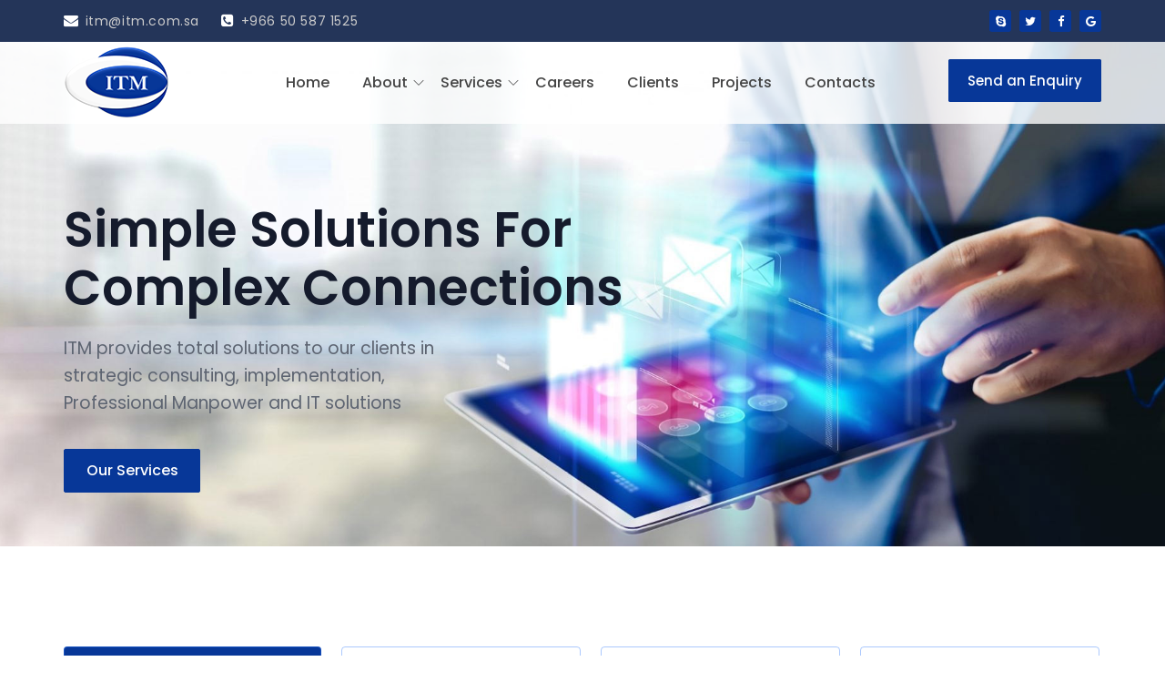

--- FILE ---
content_type: text/html; charset=utf-8
request_url: https://itm.com.sa/default.aspx
body_size: 7509
content:


<!DOCTYPE html>

<html xmlns="http://www.w3.org/1999/xhtml">
<head><meta charset="utf-8" /><meta http-equiv="x-ua-compatible" content="ie=edge" /><title>
	Industrial & Management Technology Methods
</title><meta name="description" /><meta name="viewport" content="width=device-width, initial-scale=1" />
    <!-- favicon -->
    <link rel="shortcut icon" type="image/x-icon" href="img/logo/favicon.ico" />
    <!-- all css here -->
    <!-- bootstrap v3.3.6 css -->
    <link rel="stylesheet" href="css/bootstrap.min.css" />
    <!-- owl.carousel css -->
    <link rel="stylesheet" href="css/owl.carousel.css" /><link rel="stylesheet" href="css/owl.transitions.css" />
    <!-- Animate css -->
    <link rel="stylesheet" href="css/animate.css" />
    <!-- meanmenu css -->
    <link rel="stylesheet" href="css/meanmenu.min.css" />
    <!-- font-awesome css -->
    <link rel="stylesheet" href="css/font-awesome.min.css" /><link rel="stylesheet" href="css/themify-icons.css" /><link rel="stylesheet" href="css/flaticon.css" />
    <!-- venobox css -->
    <link rel="stylesheet" href="css/venobox.css" />
    <!-- magnific css -->
    <link rel="stylesheet" href="css/magnific.min.css" />
    <!-- style css -->
    <link rel="stylesheet" href="style.css?v=5" />
    <!-- responsive css -->
    <link rel="stylesheet" href="css/responsive.css?v=1" />
    <!-- modernizr css -->
    <script src="js/vendor/modernizr-2.8.3.min.js"></script>
    
</head>
<body>
    <form method="post" action="./default.aspx" id="form1">
<div class="aspNetHidden">
<input type="hidden" name="__VIEWSTATE" id="__VIEWSTATE" value="/wEPDwUJNDMyNDU0NjAzZGTDOjnUds5XIeK21wq0NV1Llkq9zOfR19Www/ba7j42GA==" />
</div>

<div class="aspNetHidden">

	<input type="hidden" name="__VIEWSTATEGENERATOR" id="__VIEWSTATEGENERATOR" value="CA0B0334" />
</div>
        <!--[if lt IE 8]>
        <p class="browserupgrade">You are using an <strong>outdated</strong> browser. Please <a href="http://browsehappy.com/">upgrade your browser</a> to improve your experience.</p>
    <![endif]-->
        <div id="preloader"></div>
        <header class="header-one">
            <!-- Start top bar -->
            <div class="topbar-area fix hidden-xs">
                <div class="container">
                    <div class="row">
                        <div class=" col-md-9 col-sm-9">
                            <div class="topbar-left">
                                <ul>
                                    <li><a href="#"><i class="fa fa-envelope"></i>itm@itm.com.sa</a></li>
                                    <li><a href="#"><i class="fa fa-phone-square"></i>+966 50 587 1525</a></li>
                                </ul>
                            </div>
                        </div>
                        <div class="col-md-3 col-sm-3">
                            <div class="top-social">
                                <ul>
                                    <li><a href="#"><i class="fa fa-skype"></i></a></li>
                                    <li><a href="#"><i class="fa fa-twitter"></i></a></li>
                                    <li><a href="#"><i class="fa fa-facebook"></i></a></li>
                                    <li><a href="#"><i class="fa fa-google"></i></a></li>
                                </ul>
                            </div>
                        </div>
                    </div>
                </div>
            </div>
            <!-- End top bar -->
            <!-- header-area start -->
            <div id="sticker" class="header-area hidden-xs">
                <div class="container">
                    <div class="row">
                        <div class="col-md-2 col-sm-3">
                            <div class="logo">
                                <a class="navbar-brand page-scroll white-logo" href="default.aspx">
                                    <img src="img/logo/logo.png" alt="">
                                </a>
                            </div>
                        </div>
                        <div class="col-md-10 col-sm-9">
                            <div class="header-right-link">
                                <a class="s-menu" href="contact.aspx">Send an Enquiry</a>
                            </div>
                            <nav class="navbar navbar-default">
                                <div class="collapse navbar-collapse" id="navbar-example">
                                    <div class="main-menu">
                                        <ul class="nav navbar-nav navbar-right">
                                            <li><a href="default.aspx">Home</a></li>
                                            <li>
                                                <a class="pages" href="#">About</a>
                                                <ul class="sub-menu">
                                                    <li><a href="about.aspx">About Us</a></li>
                                                    <li><a href="statement.aspx">Our Statement</a></li>
                                                    <li><a href="organization.aspx">Organization Chart</a></li>
                                                </ul>
                                            </li>
                                            <li>
                                                <a class="pages" href="#">Services</a>
                                                <ul class="sub-menu">
                                                    <li><a href="consultancy-services.aspx">Digital & IT Strategy</a>
                                                        <ul class="sub-menu">
                                                            <li><a href="digital-strategy-transformation.aspx">Digital Strategy &amp; Transformation</a></li>
                                                            <li><a href="erp-core-business-systems-strategy.aspx">ERP &amp; Core Business Systems Strateg</a></li>
                                                            <li><a href="#">End to End IT Outsourcing</a></li>
                                                            <li><a href="cloud-strategy-governance.aspx">Cloud Strategy &amp; Governance</a></li>
                                                            <li><a href="enterprise-architecture.aspx">Enterprise Architecture</a></li>
                                                        </ul>
                                                    </li>
                                                    <li><a href="consultancy-services.aspx">Business Intelligence</a>
                                                        <ul class="sub-menu">
                                                            <li><a href="business-intelligence.aspx">Business Intelligence</a></li>
                                                            <li><a href="master-data-management.aspx">Master Data Management (MDM) </a></li>
                                                        </ul>
                                                    </li>
                                                    <li><a href="consultancy-services.aspx">Manpower Services</a>
                                                        <ul class="sub-menu">
                                                            <li><a href="#">Human Resources Management</a></li>
                                                            <li><a href="#">Professional Consultancy Services</a></li>
                                                        </ul>
                                                    </li>
                                                    <li><a href="consultancy-services.aspx">Business Process</a>
                                                        <ul class="sub-menu">
                                                            <li><a href="business-process-improvement.aspx">Business Process Improvement</a></li>
                                                            <li><a href="business-simulation-models.aspx">Business Simulation Models</a></li>
                                                            <li><a href="robotic-process-automation.aspx">Robotic Process Automation (RPA)</a></li>
                                                            <li><a href="process-mining.aspx">Process Mining</a></li>
                                                        </ul>
                                                    </li>
                                                    <li><a href="cybersecurity-services.aspx">Cybersecurity Services</a></li>
                                                    
                                                </ul>
                                            </li>
                                            <li><a href="working-with-us.aspx">Careers</a></li>
                                            <li><a href="clients.aspx">Clients</a></li>
                                            <li><a href="projects.aspx">Projects</a></li>
                                            <li><a href="contact.aspx">Contacts</a></li>
                                        </ul>
                                    </div>
                                </div>
                            </nav>
                        </div>
                    </div>
                </div>
            </div>
            <!-- header-area end -->
            <!-- mobile-menu-area start -->
            <div class="mobile-menu-area hidden-lg hidden-md hidden-sm">
                <div class="container">
                    <div class="row">
                        <div class="col-md-12">
                            <div class="mobile-menu">
                                <div class="logo">
                                    <a href="default.aspx">
                                        <img src="img/logo/logo.png" alt="" /></a>
                                </div>
                                <nav id="dropdown">
                                    <ul>
                                        <li><a href="default.aspx">Home</a></li>
                                        <li>
                                            <a class="pages" href="#">About</a>
                                            <ul class="sub-menu">
                                                <li><a href="about.aspx">Company Profile</a></li>
                                                <li><a href="statement.aspx">Our Statement</a></li>
                                                <li><a href="organization.aspx">Organization Chart</a></li>
                                            </ul>
                                        </li>
                                        <li><a href="#">Services</a></li>
                                        <li><a href="working-with-us.aspx">Careers</a></li>
                                        <li><a href="clients.aspx">Clients</a></li>
                                        <li><a href="projects.aspx">Projects</a></li>
                                        <li><a href="contact.aspx">Contacts</a></li>
                                    </ul>
                                </nav>
                            </div>
                        </div>
                    </div>
                </div>
            </div>
            <!-- mobile-menu-area end -->
        </header>
        <!-- header end -->

        
    <!-- Start Slider Area -->
    <div class="intro-area-2">
        <div class="intro-carousel">
            <div class="intro-content-2">
                <div class="slider-images">
                    <img src="img/slider/h1.jpg" alt="">
                </div>
                <div class="slider-content">
                    <div class="display-table">
                        <div class="display-table-cell">
                            <div class="container">
                                <div class="row">
                                    <div class="col-md-12">
                                        <div class="layer-1 wow fadeInUp" data-wow-delay="0.3s">
                                            <h2 class="title2">Simple Solutions for Complex Connections</h2>
                                        </div>
                                        <div class="layer-2 wow fadeInUp" data-wow-delay="0.5s">
                                            <p>ITM provides total solutions to our clients in strategic consulting, implementation, Professional Manpower and IT solutions</p>
                                        </div>
                                        <div class="layer-3 wow fadeInUp" data-wow-delay="0.7s">
                                            <a href="#" class="ready-btn left-btn ">Our Services</a>
                                        </div>
                                    </div>
                                </div>
                            </div>
                        </div>
                    </div>
                </div>
            </div>
            <div class="intro-content-2 slide-2">
                <div class="slider-images">
                    <img src="img/slider/h2.jpg" alt="">
                </div>
                <div class="slider-content">
                    <div class="display-table">
                        <div class="display-table-cell">
                            <div class="container">
                                <div class="row">
                                    <div class="col-md-12">
                                        <div class="layer-1 wow fadeInUp" data-wow-delay="0.3s">
                                            <h2 class="title2">Superior Services<br />
                                                to the Clients</h2>
                                        </div>
                                        <div class="layer-2 wow fadeInUp" data-wow-delay="0.5s">
                                            <p>ITM provides total solutions to our clients in strategic consulting, implementation, Professional Manpower and IT solutions</p>
                                        </div>
                                        <div class="layer-3 wow fadeInUp" data-wow-delay="0.7s">
                                            <a href="#" class="ready-btn left-btn ">Our Services</a>
                                        </div>
                                    </div>
                                </div>
                            </div>
                        </div>
                    </div>
                </div>
            </div>
        </div>
    </div>
    <!-- End Slider Area -->
    <!-- Start Services Area -->
    <div class="tab-area fix area-padding">
        <div class="container">
            <div class="row">
                <div class="col-md-12 col-sm-12 col-xs-12">
                    <div class="tab-menu">
                        <ul class="nav nav-tabs" role="tablist">
                            <li class="active">
                                <a href="#p-view-1" role="tab" data-toggle="tab">
                                    <span class="cha-title">Digital & IT Strategy</span>
                                </a>
                            </li>
                            <li>
                                <a href="#p-view-2" role="tab" data-toggle="tab">
                                    <span class="cha-title">Business Intelligence</span>
                                </a>
                            </li>
                            <li>
                                <a href="#p-view-3" role="tab" data-toggle="tab">
                                    <span class="cha-title">Manpower Services</span>
                                </a>
                            </li>
                            <li>
                                <a href="#p-view-4" role="tab" data-toggle="tab">
                                    <span class="cha-title">Business Process</span>
                                </a>
                            </li>
                        </ul>
                    </div>
                </div>
                <div class="col-md-12 col-sm-12 col-xs-12">
                    <div class="tab-content">
                        <div class="tab-pane active" id="p-view-1">
                            <div class="tab-inner">
                                <div class="single-machine row">
                                    <div class="col-md-6 col-sm-6 col-xs-12">
                                        <div class="tabe-img">
                                            <img src="img/services/s1.jpg" alt="">
                                        </div>
                                    </div>
                                    <div class="col-md-6 col-sm-6 col-xs-12">
                                        <div class="machine-text">
                                            <h3>Digital & IT Strategy</h3>
                                            <p>
                                                At an era where Information Technology is an enabler and going digital facilitates business operations in time-saving and efficient manners; ITM provides a range of services starting from strategizing, all the way to implementation.
                                            </p>
                                            <ul>
                                                <li><a href="digital-strategy-transformation.aspx">Digital Strategy & Transformation</a></li>
                                                <li><a href="erp-core-business-systems-strategy.aspx">ERP & Core Business Systems Strateg</a></li>
                                                <li><a href="#">End to End IT Outsourcing</a></li>
                                                <li><a href="cloud-strategy-governance.aspx">Cloud Strategy & Governance</a></li>
                                                <li><a href="enterprise-architecture.aspx">Enterprise Architecture</a></li>
                                            </ul>
                                        </div>
                                    </div>
                                </div>
                            </div>
                        </div>
                        <div class="tab-pane" id="p-view-2">
                            <div class="tab-inner">
                                <div class="single-machine row">
                                    <div class="col-md-6 col-sm-6 col-xs-12">
                                        <div class="tabe-img">
                                            <img src="img/services/s2.jpg" alt="">
                                        </div>
                                    </div>
                                    <div class="col-md-6 col-sm-6 col-xs-12">
                                        <div class="machine-text">
                                            <h3>Business Intelligence & Analytics</h3>
                                            <p>ITM offers a range of services associated with business intelligence and data analytics. We enable our clients to derive meaningful insights from data and unlock the true potential of data within the organisation.</p>
                                            <ul>
                                                <li><a href="business-intelligence.aspx">Business Intelligence</a></li>
                                                <li><a href="master-data-management.aspx">Master Data Management (MDM) </a></li>
                                            </ul>
                                        </div>
                                    </div>
                                </div>
                            </div>
                        </div>
                        <div class="tab-pane" id="p-view-3">
                            <div class="tab-inner">
                                <div class="single-machine row">
                                    <div class="col-md-6 col-sm-6 col-xs-12">
                                        <div class="tabe-img">
                                            <img src="img/services/s3.jpg" alt="">
                                        </div>
                                    </div>
                                    <div class="col-md-6 col-sm-6 col-xs-12">
                                        <div class="machine-text">
                                            <h3>Manpower Services</h3>
                                            <p>Used to demonstrate the appearance of different typefaces and layouts, and in general the content of dummy text is nonsensical. text is also used to demonstrate the appearance of different typefaces and layouts, and in general the content of dummy text is nonsensical</p>
                                            <ul>
                                                <li><a href="#">Human Resources Management</a></li>
                                                <li><a href="#">Professional Consultancy Services</a></li>
                                            </ul>
                                        </div>
                                    </div>
                                </div>
                            </div>
                        </div>
                        <div class="tab-pane" id="p-view-4">
                            <div class="tab-inner">
                                <div class="single-machine row">
                                    <div class="col-md-6 col-sm-6 col-xs-12">
                                        <div class="tabe-img">
                                            <img src="img/services/s4.jpg" alt="">
                                        </div>
                                    </div>
                                    <div class="col-md-6 col-sm-6 col-xs-12">
                                        <div class="machine-text">
                                            <h3>Business Process Improvement</h3>
                                            <p>Each organisation is made up of a number of strategic and operational business processes which enables the organisation to function. These business processes are core to any organisation and enables the execution of the strategy.</p>
                                            <ul>
                                                <li><a href="business-process-improvement.aspx">Business Process Improvement</a></li>
                                                <li><a href="business-simulation-models.aspx">Business Simulation Models</a></li>
                                                <li><a href="robotic-process-automation.aspx">Robotic Process Automation (RPA)</a></li>
                                                <li><a href="process-mining.aspx">Process Mining</a></li>
                                            </ul>
                                        </div>
                                    </div>
                                </div>
                            </div>
                        </div>
                    </div>
                </div>
            </div>
        </div>
    </div>
    <!-- End Services end -->
    <!-- about-area start -->
    <div class="about-area about-2 fix">
        <div class="container-full">
            <div class="row">
                <div class="col-md-5 col-sm-4 col-xs-12">
                    <div class="about-image">
                        <div class="video-content ">
                            <a href="http://www.youtube.com/watch?v=XZv2TmsQWOQ" class="video-play vid-zone">
                                <i class="fa fa-play"></i>
                            </a>
                        </div>
                    </div>
                </div>
                <div class="col-md-7 col-sm-8 col-xs-12">
                    <div class="support-all about-content">
                        <div class="section-headline right-headline white-headline">
                            <h3>About <span class="color">Us</span></h3>
                            <p style="margin-bottom: 15px;">ITM provides total solutions to our clients in strategic consulting, implementation, Professional Manpower and IT solutions</p>
                            <p>Industrial & Management Technology Methods Co Ltd. (ITM) was incorporated in 1998 with headquarters in Al‐Khobar and branch office in Al‐Khafji, provides superior Services to the Clients, serving both the domestic and international sectors.</p>
                        </div>
                    </div>
                </div>
            </div>
        </div>
    </div>
    <!-- about-area end -->
    <!-- Start Blog Area-->
    <div class="blog-area fix bg-color area-padding-2">
        <div class="container">
            <div class="row">
                <div class="col-md-12 col-sm-12 col-xs-12">
                    <div class="section-headline text-center">
                        <h3>Latest News</h3>
                        <p>ITM will be posting updates covering the most recent announcements regarding ITM's services and projects. </p>
                    </div>
                </div>
            </div>
            <div class="row">
                <div class="blog-grid home-blog">
                    <div class="col-md-4 col-sm-6 col-xs-12">
                        <div class="single-blog">
                            <div class="blog-image">
                                <a class="image-scale" href="#">
                                    <img src="img/blog/b1.jpg" alt="">
                                </a>
                            </div>
                            <div class="blog-content">
                                <div class="blog-meta">
                                    <span class="admin-type">
                                        <i class="fa fa-user"></i>
                                        Admin
                                    </span>
                                    <span class="date-type">
                                        <i class="fa fa-calendar"></i>
                                        24 july, 2020
                                    </span>
                                </div>
                                <a href="#">
                                    <h4>Tech Tent: Have we seen our AI future?</h4>
                                </a>
                            </div>
                        </div>
                    </div>
                    <div class="col-md-4 col-sm-6 col-xs-12">
                        <div class="single-blog">
                            <div class="blog-image">
                                <a class="image-scale" href="#">
                                    <img src="img/blog/b1.jpg" alt="">
                                </a>
                            </div>
                            <div class="blog-content">
                                <div class="blog-meta">
                                    <span class="admin-type">
                                        <i class="fa fa-user"></i>
                                        Admin
                                    </span>
                                    <span class="date-type">
                                        <i class="fa fa-calendar"></i>
                                        23 july, 2020
                                    </span>
                                </div>
                                <a href="#">
                                    <h4>Apple digs in over its App Store fees</h4>
                                </a>
                            </div>
                        </div>
                    </div>
                    <div class="col-md-4 col-sm-6 col-xs-12">
                        <div class="single-blog">
                            <div class="blog-image">
                                <a class="image-scale" href="#">
                                    <img src="img/blog/b1.jpg" alt="">
                                </a>
                            </div>
                            <div class="blog-content">
                                <div class="blog-meta">
                                    <span class="admin-type">
                                        <i class="fa fa-user"></i>
                                        Admin
                                    </span>
                                    <span class="date-type">
                                        <i class="fa fa-calendar"></i>
                                        22 july, 2020
                                    </span>
                                </div>
                                <a href="#">
                                    <h4>Apple makes 2030 carbon-neutral pledge</h4>
                                </a>
                            </div>
                        </div>
                    </div>
                </div>
            </div>
        </div>
    </div>
    <!-- End Blog Area-->
    <!-- Start Team Banner area -->
    <div class="banner-area fix area-padding">
        <div class="container">
            <div class="row">
                <div class="col-md-12 col-sm-12 col-xs-12">
                    <div class="add-content">
                        <h3>Industrial & Management Technology Methods</h3>
                        <div class="add-contact">
                            <span class="call-us"><i class="ti-mobile"></i>Call us : +966 50 587 1525</span>
                            <span class="call-us mail-us"><i class="ti-email"></i>Mail us : itm@itm.com.sa</span>
                        </div>
                    </div>
                </div>
            </div>
        </div>
    </div>
    <!-- End Team Banner area -->
    <!-- Start testimonials Area -->
    <div class="reviews-area area-padding">
        <div class="container">
            <div class="row">
                <div class="col-md-12 col-sm-12 col-xs-12">
                    <div class="section-headline text-center">
                        <h3>Testimonials</h3>
                        <p>Our most important goal is to make our clients happy. To do this, we listen to your concerns, challenges, and goals.</p>
                    </div>
                </div>
            </div>
            <div class="row">
                <div class="col-md-12 col-sm-12 col-xs-12">
                    <div class="Reviews-content">
                        <div class="testimonial-carousel item-indicator">
                            <div class="single-testi">
                                <div class="testi-text">
                                    <div class="clients-text">
                                        <div class="client-rating">
                                            <a href="#"><i class="ti-star"></i></a>
                                            <a href="#"><i class="ti-star"></i></a>
                                            <a href="#"><i class="ti-star"></i></a>
                                            <a href="#"><i class="ti-star"></i></a>
                                            <a href="#"><i class="ti-star"></i></a>
                                        </div>
                                        <p>For well over ten years I have had the opportunity to work with ITM on projects from modernizations to complex alteration and tight time frames.</p>
                                        <div class="testi-img ">
                                            <div class="guest-details">
                                                <h4>David</h4>
                                                <span class="guest-rev">ABC Ltd.</span>
                                            </div>
                                        </div>
                                    </div>
                                </div>
                            </div>
                            <div class="single-testi">
                                <div class="testi-text">
                                    <div class="clients-text">
                                        <div class="client-rating">
                                            <a href="#"><i class="ti-star"></i></a>
                                            <a href="#"><i class="ti-star"></i></a>
                                            <a href="#"><i class="ti-star"></i></a>
                                            <a href="#"><i class="ti-star"></i></a>
                                            <a href="#"><i class="ti-star"></i></a>
                                        </div>
                                        <p>For well over ten years I have had the opportunity to work with ITM on projects from modernizations to complex alteration and tight time frames.</p>
                                        <div class="testi-img ">
                                            <div class="guest-details">
                                                <h4>Clement</h4>
                                                <span class="guest-rev">HYTI Solutions</span>
                                            </div>
                                        </div>
                                    </div>
                                </div>
                            </div>
                            <div class="single-testi">
                                <div class="testi-text">
                                    <div class="clients-text">
                                        <div class="client-rating">
                                            <a href="#"><i class="ti-star"></i></a>
                                            <a href="#"><i class="ti-star"></i></a>
                                            <a href="#"><i class="ti-star"></i></a>
                                            <a href="#"><i class="ti-star"></i></a>
                                            <a href="#"><i class="ti-star"></i></a>
                                        </div>
                                        <p>For well over ten years I have had the opportunity to work with ITM on projects from modernizations to complex alteration and tight time frames.</p>
                                        <div class="testi-img ">
                                            <div class="guest-details">
                                                <h4>Michael</h4>
                                                <span class="guest-rev">PY Solutions</span>
                                            </div>
                                        </div>
                                    </div>
                                </div>
                            </div>
                        </div>
                    </div>
                </div>
            </div>
        </div>
    </div>
    <!-- End testimonials end -->
    <!-- Start Quote Area -->
    <div class="quote-area bg-color area-padding">
        <div class="container ">
            <div class="row">
                <div class="col-md-12 col-sm-12 ">
                    <div class="row ">
                        <div class="col-md-5 col-sm-4 col-xs-12">
                            <div class="sub-head white-headline">
                                <h3>Request a  <span class="color">Call back</span></h3>
                                <p>Fill out our contact form below to get in touch with us! Please provide as much information as possible for us to help you with your enquiry :)</p>
                            </div>
                        </div>
                        <div class="col-md-7 col-sm-8 col-xs-12">
                            <div class="row">
                                <div id="contactForm" class="contact-form">
                                    <div class="col-md-6 col-sm-6 col-xs-12">
                                        <input type="text" id="name" class="form-control" placeholder="Name" required data-error="Please enter your name">
                                        <div class="help-block with-errors"></div>
                                        <input type="email" class="email form-control" id="email" placeholder="Email" required data-error="Please enter your email">
                                        <div class="help-block with-errors"></div>
                                        <input type="text" id="msg_subject" class="form-control last-part" placeholder="Subject" required data-error="Please enter your message subject">
                                        <div class="help-block with-errors last-part"></div>
                                    </div>
                                    <div class="col-md-6 col-sm-6 col-xs-12">
                                        <textarea id="message" rows="7" placeholder="Massage" class="form-control" required data-error="Write your message"></textarea>
                                        <div class="help-block with-errors"></div>
                                        <button type="submit" id="submit" class="quote-btn">Submit</button>
                                        <div id="msgSubmit" class="h3 text-center hidden"></div>
                                        <div class="clearfix"></div>
                                    </div>
                                </div>
                            </div>
                        </div>
                    </div>
                </div>
            </div>
        </div>
    </div>
    <!-- End Quote Area -->
    <!-- Start Brand Area -->
    <div class="brand-area">
        <div class="container">
            <div class="row">
                <div class="col-md-12 col-sm-12 col-xs-12">
                    <div class="brand-content">
                        <div class="brand-items brand-carousel">
                            <div class="single-brand-item">
                                <a href="clients.aspx">
                                    <img src="img/brand/1.png?v=1" alt=""></a>
                            </div>
                            <div class="single-brand-item">
                                <a href="clients.aspx">
                                    <img src="img/brand/2.png?v=1" alt=""></a>
                            </div>
                            <div class="single-brand-item">
                                <a href="clients.aspx">
                                    <img src="img/brand/3.png?v=1" alt=""></a>
                            </div>
                            <div class="single-brand-item">
                                <a href="clients.aspx">
                                    <img src="img/brand/4.png?v=1" alt=""></a>
                            </div>
                            <div class="single-brand-item">
                                <a href="clients.aspx">
                                    <img src="img/brand/5.png?v=1" alt=""></a>
                            </div>
                            <div class="single-brand-item">
                                <a href="clients.aspx">
                                    <img src="img/brand/6.png?v=1" alt=""></a>
                            </div>
                            <div class="single-brand-item">
                                <a href="clients.aspx">
                                    <img src="img/brand/7.png?v=1" alt=""></a>
                            </div>
                            <div class="single-brand-item">
                                <a href="clients.aspx">
                                    <img src="img/brand/8.png?v=1" alt=""></a>
                            </div>
                            <div class="single-brand-item">
                                <a href="clients.aspx">
                                    <img src="img/brand/9.png?v=1" alt=""></a>
                            </div>
                        </div>
                    </div>
                </div>
            </div>
        </div>
    </div>
    <!-- End Banner Area -->

        <!-- Start Footer Area -->
        <footer class="footer1">
            <div class="footer-area-bottom">
                <div class="container">
                    <div class="row">
                        <div class="col-md-6 col-sm-6 col-xs-12">
                            <div class="copyright">
                                <p>
                                    Copyright © 2020
                                <a href="#">ITM</a> All Rights Reserved
                                </p>
                            </div>
                        </div>
                    </div>
                </div>
            </div>
        </footer>
        <!-- End Footer Area -->
    </form>
    <!-- all js here -->
    <!-- jquery latest version -->
    <script src="js/vendor/jquery-1.12.4.min.js"></script>
    <!-- bootstrap js -->
    <script src="js/bootstrap.min.js"></script>
    <!-- owl.carousel js -->
    <script src="js/owl.carousel.min.js"></script>
    <!-- Counter js -->
    <script src="js/jquery.counterup.min.js"></script>
    <!-- waypoint js -->
    <script src="js/waypoints.js"></script>
    <!-- magnific js -->
    <script src="js/magnific.min.js"></script>
    <!-- wow js -->
    <script src="js/wow.min.js"></script>
    <!-- venobox js -->
    <script src="js/venobox.min.js"></script>
    <!-- meanmenu js -->
    <script src="js/jquery.meanmenu.js"></script>
    <!-- Form validator js -->
    <script src="js/form-validator.min.js"></script>
    <!-- plugins js -->
    <script src="js/plugins.js"></script>
    <!-- main js -->
    <script src="js/main.js"></script>
    

</body>
</html>


--- FILE ---
content_type: text/css
request_url: https://itm.com.sa/css/meanmenu.min.css
body_size: 847
content:
a.meanmenu-reveal{display:none}
.mean-container .mean-bar {
  background: transparent none repeat scroll 0 0;
  float: left;
  min-height: 42px;
  padding: 4px 0 0;
  position: relative;
  width: 100%;
  z-index: 999999;
}
.mean-container a.meanmenu-reveal {
  color: #252525;
  cursor: pointer;
  display: block;
  float: right;
  font-family: Arial,Helvetica,sans-serif;
  font-size: 25px !important;
  font-weight: 500;
  height: 22px;
  line-height: 22px;
  padding: 6px 13px 11px;
  right: 0;
  text-decoration: none;
  text-indent: -9999em;
  top: 0;
  width: 30px;
}
.mean-container a.meanmenu-reveal span {
    background: #252525 none repeat scroll 0 0;
    display: block;
    height: 2px;
    margin-top: 5px;
    width: 28px;
}
.mean-container .mean-nav{float:left;width:100%;background:#f9f9f9;}
.mean-container .mean-nav ul{padding:0;margin:0;width:100%;list-style-type:none}
.mean-container .mean-nav ul li {
  background: #f8f8f8 none repeat scroll 0 0;
  float: left;
  position: relative;
  width: 100%;
  border-top: 1px solid#ddd;
}
.mean-container .mean-nav ul li a {
  background: #f8f8f8 none repeat scroll 0 0;
  color: #666666;
  display: block;
  float: left;
  font-size: 12px;
  margin: 0;
  padding: 1em 5%;
  text-align: left;
  text-decoration: none;
  text-transform: uppercase;
  width: 90%;
  font-weight: bold;
}
.mobile-menu-area {
  background: #323333 none repeat scroll 0 0;
}
.mean-container .mean-nav ul li li a {
  border-top: 1px solid rgba(255, 255, 255, 0.25);
  opacity: 0.90;
  padding: 1em 10%;
  text-shadow: none !important;
  visibility: visible;
  width: 80%;
  font-weight: 500;
  text-transform: capitalize;
  color: #444;
}
.mean-container .mean-nav ul li.mean-last a{border-bottom:0;margin-bottom:0}
.mean-container .mean-nav ul li li li a{width:70%;padding:1em 15%}
.mean-container .mean-nav ul li li li li a{width:60%;padding:1em 20%}
.mean-container .mean-nav ul li li li li li a{width:50%;padding:1em 25%}
.mean-container .mean-nav ul li a:hover {
  color: #777;
}
.mean-container .mean-nav ul li a.mean-expand{
	width:26px;
	height: 15px;
    margin-top: 1px;
    padding: 18px 12px !important;
	text-align:center;
	position:absolute;
	right:0;top:0;
	z-index:2;
	font-weight:500;
	border:0!important;
	background: #F8F8F8;
	}
.mean-container .mean-nav ul li a.mean-expand:hover {
  background:none;
}
.mean-container .mean-push{float:left;width:100%;padding:0;margin:0;clear:both}
.mean-nav .wrapper{width:100%;padding:0;margin:0}
.mean-container .mean-bar,.mean-container .mean-bar *{-webkit-box-sizing:content-box;-moz-box-sizing:content-box;box-sizing:content-box}
.mean-remove{display:none!important}
.mean-container .mean-bar::after {
  color: #ffffff;
  content: "";
  font-size: 21px;
  left: 5%;
  position: absolute;
  top: 12px;
}

--- FILE ---
content_type: text/css
request_url: https://itm.com.sa/css/flaticon.css
body_size: 945
content:
	/*
  	Flaticon icon font: Flaticon
  	Creation date: 22/06/2016 15:41
  	*/

@font-face {
  font-family: "Flaticon";
  src: url("../fonts/Flaticon.eot");
  src: url("../fonts/Flaticon.eot?#iefix") format("embedded-opentype"),
       url("../fonts/Flaticon.woff") format("woff"),
       url("../fonts/Flaticon.ttf") format("truetype"),
       url("../fonts/Flaticon.svg#Flaticon") format("svg");
  font-weight: normal;
  font-style: normal;
}

@media screen and (-webkit-min-device-pixel-ratio:0) {
  @font-face {
    font-family: "Flaticon";
    src: url("../fonts/Flaticon.svg#Flaticon") format("svg");
  }
}

[class^="flaticon-"]:before, [class*=" flaticon-"]:before,
[class^="flaticon-"]:after, [class*=" flaticon-"]:after {   
  font-family: Flaticon;
font-style: normal;
}

.flaticon-001-agreement:before { content: "\f100"; }
.flaticon-002-analysis:before { content: "\f101"; }
.flaticon-003-announcement:before { content: "\f102"; }
.flaticon-004-bar-chart:before { content: "\f103"; }
.flaticon-005-brainstorm:before { content: "\f104"; }
.flaticon-006-budget:before { content: "\f105"; }
.flaticon-007-business:before { content: "\f106"; }
.flaticon-008-business:before { content: "\f107"; }
.flaticon-009-business:before { content: "\f108"; }
.flaticon-010-business:before { content: "\f109"; }
.flaticon-011-business:before { content: "\f10a"; }
.flaticon-012-business:before { content: "\f10b"; }
.flaticon-013-business-strategy:before { content: "\f10c"; }
.flaticon-014-business:before { content: "\f10d"; }
.flaticon-015-business:before { content: "\f10e"; }
.flaticon-016-checklist:before { content: "\f10f"; }
.flaticon-017-collaboration:before { content: "\f110"; }
.flaticon-018-corporate:before { content: "\f111"; }
.flaticon-019-currency:before { content: "\f112"; }
.flaticon-020-database:before { content: "\f113"; }
.flaticon-021-date:before { content: "\f114"; }
.flaticon-022-discussion:before { content: "\f115"; }
.flaticon-023-dividends:before { content: "\f116"; }
.flaticon-024-document:before { content: "\f117"; }
.flaticon-025-dollar:before { content: "\f118"; }
.flaticon-026-economy:before { content: "\f119"; }
.flaticon-027-employee:before { content: "\f11a"; }
.flaticon-028-financial:before { content: "\f11b"; }
.flaticon-029-financial:before { content: "\f11c"; }
.flaticon-030-financial:before { content: "\f11d"; }
.flaticon-031-financial:before { content: "\f11e"; }
.flaticon-032-financial:before { content: "\f11f"; }
.flaticon-033-focus:before { content: "\f120"; }
.flaticon-034-hr-manager:before { content: "\f121"; }
.flaticon-035-human-resources:before { content: "\f122"; }
.flaticon-036-idea:before { content: "\f123"; }
.flaticon-037-investment:before { content: "\f124"; }
.flaticon-038-jigsaw:before { content: "\f125"; }
.flaticon-039-loss:before { content: "\f126"; }
.flaticon-040-money-bag:before { content: "\f127"; }
.flaticon-041-network:before { content: "\f128"; }
.flaticon-042-organization-chart:before { content: "\f129"; }
.flaticon-043-paper-money:before { content: "\f12a"; }
.flaticon-044-partnership:before { content: "\f12b"; }
.flaticon-045-presentation:before { content: "\f12c"; }
.flaticon-046-privacy-policy:before { content: "\f12d"; }
.flaticon-047-process:before { content: "\f12e"; }
.flaticon-048-profit:before { content: "\f12f"; }
.flaticon-049-profit:before { content: "\f130"; }
.flaticon-050-money-bag:before { content: "\f131"; }
.flaticon-051-profit:before { content: "\f132"; }
.flaticon-052-project-plan:before { content: "\f133"; }
.flaticon-053-project:before { content: "\f134"; }
.flaticon-054-retirement:before { content: "\f135"; }
.flaticon-055-rewards:before { content: "\f136"; }
.flaticon-056-rupee:before { content: "\f137"; }
.flaticon-057-statistics:before { content: "\f138"; }
.flaticon-058-suitcase:before { content: "\f139"; }
.flaticon-059-target:before { content: "\f13a"; }
.flaticon-060-team-work:before { content: "\f13b"; }
.flaticon-061-weak:before { content: "\f13c"; }
.flaticon-062-workflow:before { content: "\f13d"; }

--- FILE ---
content_type: text/css
request_url: https://itm.com.sa/style.css?v=5
body_size: 21777
content:

/*----------------------------------------*/
/*  Google Fonts
/*----------------------------------------*/
@import url('https://fonts.googleapis.com/css?family=Poppins:300,400,400i,500,600,700,800,900&display=swap');


/*----------------------------------------*/
/*  1.  Theme default CSS
/*----------------------------------------*/
html, body {
	height: 100%;
}
.floatleft {
	float:left;
}
.floatright {
	float:right;
}
.alignleft {
	float:left;
	margin-right:15px;
	margin-bottom: 15px;
}
.alignright {
	float:right;
	margin-left:15px;
	margin-bottom: 15px;
}
.aligncenter {
	display:block;
	margin:0 auto 15px;
}
a:focus {
	outline:0px solid;
}
img {max-width:100%;
	height:auto;
}
.fix {
	overflow:hidden;
}
p {
	margin:0 0 15px;
    color: #5d6471;
}
h1, h2, h3, h4, h5, h6 {
    font-family: 'Poppins', sans-serif;
	margin: 0 0 15px;
	color: #151b2c;
    font-weight: 400;
}
h1{
	font-size: 48px;
	line-height: 52px;
		
}
h2{
	font-size: 42px;
	line-height:46px;
		
}
h3{
	font-size: 34px;
	line-height: 40px;
    font-weight: 500;
		
}
h4{
	font-size: 26px;
	line-height: 32px;
		
}
h5{
	font-size: 20px;
	line-height: 28px;
		
}
h6{
	font-size: 16px;
	line-height: 26px;
		
}
a {
	transition: all 0.3s ease 0s;
	text-decoration:none;
}
a:hover {
  color: #073798;
  text-decoration: none;
}
a:active, a:hover {
  outline: 0 none;
}
a:hover, a:focus {
    color: #151b2c;
    text-decoration: none;
}
body {
	background: #fff none repeat scroll 0 0;
	color: #7a7788;
    font-family: 'Poppins', sans-serif;
	font-size: 15px;
	text-align: left;
	overflow-x: hidden;
	line-height: 26px;
}
#scrollUp {
    background: #073798 none repeat scroll 0 0;
    border-radius: 2px;
    bottom: 15px;
    color: #fff;
    font-size: 24px;
    height: 40px;
    line-height: 37px;
    right: 15px;
    text-align: center;
    transition: all 0.3s ease 0s;
    width: 40px;
}
#scrollUp:hover {
    background: #fff;
    opacity: 1;
    border:1px solid #073798;
    color:#073798;
}
.clear{
	clear:both;
}
ul{
	list-style: outside none none;
	margin: 0;
	padding: 0;
}
input, select, textarea, input[type="text"], input[type="date"], input[type="url"], input[type="email"], input[type="password"], input[type="tel"], button, button[type="submit"] {
	-moz-appearance: none;
	box-shadow: none !important;
}
input:focus, textarea:focus, select:focus {
    outline: none;
}
div#preloader { 
	position: fixed;
	left: 0; 
	top: 0; 
	z-index: 99999;
	width: 100%;
	height: 100%;
	overflow: visible;
	background: #fff url('img/logo/preloader.gif') no-repeat center center;
}
.navbar-collapse {
    padding-left: 0px;
}
::-moz-selection {
    background: #073798;
    text-shadow: none;
}
::selection {
    background: #073798;
    text-shadow: none;
}
.bg-color{
    background:#f5f8fb;
}
.bg-color-2{
    background:#0F2350;
}
.browserupgrade {
    margin: 0.2em 0;
    background: #ccc;
    color: #000;
    padding: 0.2em 0;
}
.area-padding{
	padding: 110px 0px;
}
.area-padding-2{
    padding: 110px 0px 80px;
}
.section-headline {
    padding-bottom: 40px;
    position: relative;
}
.section-headline h3 {
    font-size: 34px;
    max-width: 800px;
    line-height: 40px;
    margin: 0px auto 15px;
    font-weight: 500;
}
.section-headline.left-headline h3 {
    max-width: 100%;
    margin: 0px 0px 20px;
    text-align: left;
}
.section-headline.right-headline h3 {
    max-width: 100%;
    margin: 0px 0px 20px;
    text-align: left;
}
.white-headline h3{
   color:#fff; 
}
.section-headline p {
    max-width: 560px;
    font-size: 17px;
    margin: 0 auto;
}
.section-headline.left-headline p,
.section-headline.right-headline p {
    max-width: 100%;
    text-align: left;
}
.mar-row{
    margin-top: 50px;
}
.bg-background{
    position: relative;
    background: url(img/background/bgp3.png);
    background-repeat: no-repeat;
    background-position: center center;
    background-size: cover;
}
.bg-white{
    background: #fff;
}
.bg-gray{
   background: #FDFCFC; 
}
.color {
    color: #073798;
}
/*--------------------------------*/
/*  2. Header top Area
/*--------------------------------*/
.topbar-left ul li {
    display: inline-block;
}
.topbar-area {
    background: #243559;
}
.topbar-left ul li a {
    color: #ccc;
    display: block;
    margin-right: 20px;
    padding: 10px 0;
    text-decoration: none;
    font-size: 14px;
    letter-spacing: 0.60px;
}
.topbar-left ul li a i {
    color: #fff;
    font-size: 16px;
    padding-right: 7px;
}
.topbar-left ul li:last-child a{
	margin-right:0px;
}
.top-social {
    float: right;
    padding: 10px 0px;
}
.top-social ul li{
    display: inline-block;
}
.top-social ul li a {
    color: #fff;
    margin-left: 5px;
    display: block;
    text-align: center;
    font-size: 13px;
    width: 24px;
    height: 24px;
    line-height: 25px;
    border-radius: 3px;
    background: #073798;
}
.top-social ul li a:hover{
	color:#fff;
	opacity: 1;
}
/*----------------------------------------*/
/*  2.1 Header Bottom Area 
/*----------------------------------------*/
.header-one {
    position: absolute;
    top: 0;
    left: 0;
    width: 100%;
    height: auto;
    z-index: 999;
}
.header-area {
    background:rgba(255,255,255,0.8);
}
.logo {
    display: block;
}
.logo a {
    display: inline-block;
    height: auto;
    padding: 5px 0;
}
.main-menu ul.navbar-nav li {
    float: left;
    position: relative;
}
.main-menu ul.navbar-nav li a {
    background: rgba(0, 0, 0, 0) none repeat scroll 0 0;
    color: #444;
    font-size: 16px;
    font-weight: 500;
    padding: 35px 18px;
    text-transform: capitalize;
    position: relative;
}
.main-menu ul.navbar-nav li a:hover{
	color: #073798;
}
.main-menu ul.navbar-nav li.active a:focus {
    color: #fff;
}
.main-menu ul.navbar-nav li.active a {
    background: rgba(0, 0, 0, 0) none repeat scroll 0 0;
    color: #073798;
    position: relative;
    z-index: 9999999;
}
.navbar {
    border: medium none;
    margin-bottom: 0;
}
.navbar-default {
    background: rgba(0, 0, 0, 0) none repeat scroll 0 0;
}
.main-menu ul.navbar-default .navbar-nav > .active > a, .navbar-default .navbar-nav > .active > a:hover, .navbar-default .navbar-nav > .active > a:focus {
    background: none;
    color:#fff;
}
.navbar-default .navbar-nav > li > a:hover, .navbar-default .navbar-nav > li > a:focus {
    background-color: transparent;
    color: #fff;
}
.navbar-default .navbar-toggle:hover, .navbar-default .navbar-toggle:focus {
    background: none;
}
.main-menu ul.nav li ul.sub-menu {
    background: #fff;
    left: 0;
    opacity: 0;
    position: absolute;
    top: 115%;
    transition: all 0.3s ease 0s;
    visibility: hidden;
    width: 200px;
    z-index: -99;
	padding: 10px 0px;
    border-top: 2px solid #073798;
}
.pages {
    position: relative;
}
.main-menu ul.nav > li> a.pages::after {
    color: #444;
    content: "\e64b";
    font-family: themify;
    font-size: 12px;
    position: absolute;
    right: 0px;
    top: 35px;
}
.navbar.navbar-default {
    float: right;
}
.main-menu ul.nav li ul.sub-menu li {
    padding: 0;
    position: relative;
    width: 100%;
}
.main-menu ul.nav li:hover > ul.sub-menu{
    top:100%;
    opacity:1;
    z-index:999;
    visibility:visible;
}
.main-menu ul.nav li ul.sub-menu li a {
    color: #151b2c;
    display: block;
    font-size: 14px;
    padding: 5px 20px;
}
.main-menu ul.nav li ul.sub-menu li a span{
    color: #073798;
}
.main-menu ul.nav li:hover ul.sub-menu li a:hover{
    color:#073798;
}
.main-menu ul.nav li ul.sub-menu ul.sub-menu {
    left:100%;top:0;width: 310px;
}
.header-right-link {
    float: right;
    width: 200px;
    padding: 30px 0px;
    margin-left: 30px;
    text-align: right;
}
.slice-btn {
    display: inline-block;
    padding: 0px 15px;
}
.slice-btn span {
    font-size: 20px;
    font-weight: 500;
    color: #151b2c;
    cursor: pointer;
    line-height: 28px;
}
.search-inner {
    display: inline-block;
    margin-right: 15px;
}
.search-option {
    background: #f5f5f5;
    bottom: -84px;
    color: #151b2c;
    display: none;
    position: absolute;
    right: 20px;
    width: 300px;
    z-index: 99999;
    padding: 20px;
}
.search-option input {
    background: #fff none repeat scroll 0 0;
    border: medium none;
    color: #151b2c;
    display: block;
    float: left;
    font-size: 14px;
    font-style: italic;
    padding: 8px 10px;
    width: 214px;
    height: 44px;
}
.search-option button.button {
    background: #073798;
    border: medium none;
    color: #fff;
    display: inline-block;
    float: right;
    font-size: 17px;
    line-height: 35px;
    padding: 5px 15px;
    text-align: center;
}
.header-right-link a.main-search {
    color: #151b2c;
    display: inline-block;
    font-size: 18px;
    position: relative;
}
.header-right-link a.main-search:hover{
    color: #073798;
}
.s-menu {
    padding: 12px 20px;
    border: 1px solid #073798;
    border-radius: 2px;
    background: #073798;
    color: #fff;
    transition: 0.4s;
    font-size: 15px;
    font-weight: 500;
}
.s-menu:hover {
    border: 1px solid #073798;
    background: transparent;
	color:#073798;
    transition: 0.4s;
}
.header-area.stick  .header-right-link {
    padding: 25px 0px;
}
/*--------------------------------*/
/* 2.2. Sticky Header Area
/*--------------------------------*/
.header-area.stick {
    left: 0;
    position: fixed;
    top: 0;
    width: 100%;
    z-index: 999999;
    box-shadow: 0px 0px 3px #ddd, -2px -2px 3px #ddd;
    background: #fff;
}
.header-area.stick .logo a {
    display: inline-block;
    height: auto;
    padding: 3px 0;
}
.header-area.stick .main-menu ul.navbar-nav li a {
    padding: 30px 18px;
    color: #151b2c;
}
.header-area.stick .main-menu ul.nav li ul.sub-menu li a {
    color: #151b2c;
    display: block;
    padding: 5px 15px;
}
.header-area.stick .main-menu ul.nav li ul.sub-menu li a:hover{
    color: #073798;
}
.header-area.stick .main-menu ul.nav > li> a.pages::after {
    right: -1px;
    top: 30px;
}
/*----------------------------------------*/
/*  2.3. Mobile Menu Area
/*----------------------------------------*/
.mobile-menu-area {
    background: #fff none repeat scroll 0 0;
    padding: 10px 0px ;
}
.mean-container .mean-nav {
    float: left;
    width: 100%;
    background: #fff;
}
.mean-container .mean-bar::after {
    content: "";
    font-size: 21px;
    left: 5%;
    position: absolute;
    top: 12px;
    text-transform: uppercase;
    font-weight: 500;
}
.mean-container a.meanmenu-reveal:hover {
    color:#073798
}
.mean-container .mean-nav ul {
    list-style-type: none;
    margin: 20px 0px;
    padding: 0;
    width: 100%;
}
.mean-container .mean-nav ul li a {
    background: #fff none repeat scroll 0 0;
    color: #151b2c;
    display: block;
    float: left;
    font-size: 14px;
    font-weight: 500;
    margin: 0;
    padding: 13px 10px;
    text-align: left;
    text-decoration: none;
    text-transform: uppercase;
    width: 90%;
}
.mean-nav ul li.mean-last {
    margin-bottom: 20px;
}
.mean-container .mean-nav ul li a.mean-expand {
    color: #151b2c;
    line-height: 17px;
}
.mean-container .mean-nav ul li {
    width: 99.7%;
}
.mean-container .mean-nav ul li a.mean-expand{
    background: #fff;
}
.mean-container .mean-nav ul li{
    background: #fff;
}
/*----------------------------------------*/
/*  3. Intro Area
/*----------------------------------------*/
.intro-area{
	position: relative;
	overflow: hidden;
}
.display-table{
	width: 100%;
	height: 100%;
	display: table;
}
.display-table-cell{
	width: 100%;
	height: 100%;
	display: table-cell;
	vertical-align: middle;
}
.intro-content {
    position: absolute;
    z-index: 2;
    top: 50%;
    left: 0;
    width: 100%;
    height: auto;
    margin-top: -110px;
}
.title1 {
    font-weight: 500;
    font-size: 18px;
    color: #073798;
    margin-bottom: 20px;
    display: inline-block;
}
.layer-2 p {
    font-size: 19px;
    line-height: 30px;
    max-width: 460px;
}
.layer-1 h2 {
    color: #151b2c;
    font-size: 54px;
    font-weight: 600;
    line-height: 64px;
    max-width: 700px;
    margin-bottom: 20px;
    text-transform: capitalize;
}
.ready-btn {
    border: 1px solid #073798;
    color: #fff;
    cursor: pointer;
    display: inline-block;
    font-size: 16px;
    font-weight: 500;
    margin-top: 20px;
    padding: 10px 10px;
    text-align: center;
    text-transform: capitalize;
    transition: all 0.4s ease 0s;
    z-index: 222;
    background: #073798;
    width: 150px;
    border-radius: 2px;
}
.ready-btn:hover{
    color: #fff;
    background: #073798;
    border: 1px solid #073798;
    text-decoration: none;
    transition: all 0.4s ease 0s;
}
.ready-btn.right-btn {
    margin-left: 15px;
    background: #fff;
    border: 1px solid #073798;
    color:#073798;
}
.ready-btn.right-btn:hover{
    background: #073798;
    border: 1px solid #073798;
    color:#fff;
}
.ready-btn.left-btn:hover{
    border: 1px solid #073798;
    background: #fff;
    color:#073798;
}
/*--------------------------------*/
/* 4.Welcome Services Area
/*--------------------------------*/
.welcome-area{
    position: relative;
}
.all-services{
	margin-top:-30px;
}
.well-services{
    width: 20%;
    float: left;
    padding: 30px 20px;
    border-radius: 0px;
    margin-top: 0px;
    text-align: center;
}
.wel-btn {
    font-size: 24px;
    color: #073798;
    transition: 0.5s;
    display: inline-block;
    width: 40px;
    height: 40px;
    line-height: 41px;
    font-weight: 700;
    border-radius: 2px;
    background: #fff;
    text-align: center;
    border: 1px solid #fff;
}
.big-icon {
    font-size: 80px;
    display: inline-block;
    margin: 0px 10px 30px;
    line-height: 80px;
    position: relative;
    color: #073798;
}
.services-img {
    overflow: hidden;
    position: relative;
    text-align: center;
    padding: 0px;
}
    .services-img img {
        width:60px;
    }
.wel-content h4 {
    display: inline-block;
    font-size: 14px;
    line-height:20px;
    margin-bottom: 0;
    margin-top:10px;
    padding: 0 0 20px;
    font-weight:bold;
    color: #073798;
}
.wel-content p {
    font-size: 16px;
}
.well-services:nth-child(2n){
    border-right: 1px solid #ddd;
    border-left: 1px solid #ddd;
}
.wel-content a{
    position: relative;
    font-weight: 500;
    color: #444;
}
.well-services:hover::after {
    transition: 0.4s;
    opacity: 1;
    top: 54%;
    left: 50%;
}
.wel-content a:hover{
    color:#073798;
}
.wel-content a::after{
    position: absolute;
    left:0;
    bottom:0;
    background: #073798;
    height: 1px;
    width: 0%;
    content:"";
    transition: 0.3s;
}
.wel-content a:hover{
    color:#073798;
}
.wel-content a:hover::after{
   transition: 0.3s;
    width: 100%;
}
/*----------------------------------------*/
/*  5. About area
/*----------------------------------------*/
.about-2 {
    background: url(img/background/ag1.jpg);
    background-repeat: no-repeat;
    background-size: cover;
    background-position: top center;
    background-attachment: scroll;
}
.about-content {
    background: #062241;
    padding: 100px 70px 100px 100px;
    overflow: hidden;
}
.about-content p {
    color: #ddd;
    font-size: 16px;
}
.about-company {
    margin-top: 15px;
    display: block;
    overflow: hidden;
}
.single-about {
    width: 50%;
    float: left;
}
.about-text {
    font-size: 16px;
    font-weight: 300;
    color: #fff;
    line-height: 26px;
    position: relative;
    padding-left: 30px;
    display: block;
    margin-top: 10px;
}
.about-text::before {
    position: absolute;
    content: "";
    border: 1px solid #fff;
    left: 0;
    top: 8px;
    width: 10px;
    height: 10px;
    border-radius: 50px;
}
.about-image {
    position: relative;
    width: 100%;
    height: 100%;
    min-height: 510px;
}
.video-content {
    width: 100%;
    height: 100%;
    position: absolute;
    top: 50%;
    left: 0;
    right: 0;
    margin: 0 auto;
    margin-top: -50px;
    text-align: center;
    z-index: 9;
}
.video-play.vid-zone {
    background: #073798;
    border-radius: 100%;
    display: inline-block;
    font-size: 24px;
    height: 70px;
    line-height: 66px;
    width: 70px;
    overflow: hidden;
    transition: 0.4s;
    border:1px solid #073798;
}
.video-play.vid-zone:hover{
    background: #fff;
    transition: 0.4s;
    border:1px solid #073798;
}
.video-play.vid-zone:hover i{
    color:#073798;
}
.video-play.vid-zone i {
    color: #fff;
    margin-left: 5px;
}
/*--------------------------------*/
/* 6. Services Area
/*--------------------------------*/
.service-area{
    position: relative;
}
.single-service {
    z-index: 1;
    background: #fff;
    text-align: left;
    padding: 40px 30px;
    position: relative;
    overflow: hidden;
    border-radius: 2px;
    margin-bottom: 30px;
    position: relative;
    box-shadow: none;
    text-align: left;
    padding: 40px 40px;
    border: 1px solid rgba(48,120,251,0.4);
}
/*.single-service::after{
    position: absolute;
    left:0;
    top:0;
    width: 100%;
    height: 0%;
    background:#062241;
    opacity: 0;
	transition: 0.4s;
    content:"";
    z-index: -1;
}*/
.service-icon span {
    font-size: 60px;
    line-height: 60px;
    margin-bottom: 20px;
    display: inline-block;
    color: #073798;
}
.service-content h4 {
    display: inline-block;
    font-size: 20px;
    margin-bottom: 0;
    padding: 0 0 15px;
    text-transform: capitalize;
    font-weight: 500;
}
/*.single-service:hover::after {
    transition: 0.4s;
    opacity: 1;
    height: 100%;
}*/
.service-content p {
    font-size: 16px;
}
.service-btn {
    font-size: 17px;
    color: #073798;
    transition: 0.5s;
    display: inline-block;
    width: 40px;
    height: 40px;
    line-height: 41px;
    font-weight: 700;
    border-radius: 2px;
    background: #f5f8fb;
    text-align: center;
    border: 1px solid #f5f8fb;
    margin-top: 10px;
}
.service-btn:hover{
    color: #fff;
    transition: 0.5s;
    background: #073798;
    border: 1px solid #073798;
}
/*.single-service:hover .service-icon span,
.single-service:hover .service-content h4{
    color:#fff;
}
.single-service:hover .service-content p{
    color:#ddd;
}*/
/*--------------------------------*/
/* 7. Counter Area
/*--------------------------------*/
.counter-image {
    margin-right: 50px;
    position: relative;
}
.top-img {
    position: absolute;
    top: 90px;
    left: 0;
    width: 100%;
    height: 100%;
    z-index: 2;
}
.fun_text {
    padding: 40px 10px;
    text-align: center;
    border-radius: 3px;
    margin-bottom: 30px;
    background: #f5f8fb;
}
.fun_text .counter-icon {
    color: #073798;
    display: block;
    font-size: 44px;
    padding-bottom: 10px;
    line-height: 50px;
    font-weight: 100;
}
.fun_text .counter {
    color: #444;
    display: block;
    font-size: 40px;
    padding-bottom: 10px;
    line-height: 44px;
    font-weight: 600;
}
.fun_text > h4 {
    color: #444;
    font-size: 18px;
    text-transform: capitalize;
    margin-bottom: 0px;
}
.counter-image .rotmate-image {
    position: inherit;
    z-index: 2;
    opacity: 0.3;
}
/*----------------------------------------*/
/* 8. banner area css
/*----------------------------------------*/
.banner-area{
   background: rgba(0, 0, 0, 0) url(img/background/bg2.jpg) no-repeat scroll center center / cover;
    position: relative;
}
.banner-area:before{
    position:absolute;
    left:0;
    top:0;
    width:100%;
    height:100%;
    background: rgba(6,34,65, 0.85) none repeat scroll 0 0;
    content:"";
}
.add-content h3 {
    color: #fff;
    font-size: 36px;
    line-height: 48px;
    max-width: 750px;
    float: left;
    margin-bottom: 0px;
    margin-top: 18px;
    font-weight: 500;
    text-transform: capitalize;
}
.add-contact {
    float: left;
}
.call-us {
    display: block;
    color: #fff;
    font-size: 20px;
    margin-bottom: 30px;
}
.call-us i {
    width: 50px;
    height: 50px;
    display: inline-block;
    border: 1px solid #073798;
    background: #073798;
    text-align: center;
    line-height: 46px;
    margin-right: 15px;
    border-radius: 3px;
}
.mail-us{
    margin-bottom: 0px;
}
/*--------------------------------*/
/*  9. projects Area
/*--------------------------------*/
.single-awesome-project {
    float: left;
    overflow: hidden;
    width:100%;
}
.project-all{
    margin-top: -40px;
}
.project-all .single-awesome-project {
    margin-top: 30px;
}
.project-carousel .col-md-4{
	width: 100%;
}
.awesome-img{
    display: block;
    width: 100%;
    height: 100%;
    position: relative;
    overflow: hidden;
}
.awesome-img img{
    transform: scale(1.1);
    transition: 0.4s;
}
.single-awesome-project:hover .awesome-img img{
    transform: scale(1);
    transition: 0.4s;
}
.awesome-img > a {
    display: block;
    position: relative;
}
.single-awesome-project:hover .awesome-img > a::after{
    opacity: 1;
}
.single-awesome-project:hover .add-actions{
    opacity: 1;
}
.awesome-img > a::after {
    background: rgba(0,44,87,0.95);
    content: "";
    height: 100%;
    left: 0;
    position: absolute;
    top: 0;
    width: 100%;
    opacity: 0;
    transition: 0.4s;
}
.add-actions {
    display: block;
    height: 100%;
    left: 0;
    opacity: 0;
    position: absolute;
    text-align: center;
    transition: all 0.4s ease 0s;
    width: 100%;
    z-index:4;
    top: 0;
    cursor: pointer;
}
.port-icon {
    color: #fff;
    display: inline-block;
    cursor: pointer;
    top: 41%;
    position: relative;
    font-size: 40px;
}
.project-dec {
    display: block;
    padding-top: 20px;
}
.project-dec h4 {
    color: #2a354e;
    font-size: 24px;
    font-weight: 500;
    text-decoration: none;
    text-transform: capitalize;
    margin-bottom: 5px;
    cursor: pointer;
    position: relative;
}
.project-dec h4::after {
    position: absolute;
    content: "\e628";
    right: 40px;
    top: 0px;
    font-family: themify;
    font-size: 18px;
    width: 46px;
    height: 30px;
    border: 1px solid #073798;
    background: #073798;
    color: #fff;
    text-align: center;
    line-height: 27px;
    opacity: 0;
    transition: 0.5s;
}
.single-awesome-project:hover .project-dec h4::after {
    right: 0px;
    opacity: 1;
    transition: 0.5s;
}
.project-dec p{
	margin-bottom: 0px;
}
.pst-content {
    padding-left: 10px;
}
.single-awesome-project:hover .project-dec h4 {
    color:#073798;
}
.project-carousel.owl-carousel.owl-theme .owl-controls .owl-nav div.owl-prev, 
.project-carousel.owl-carousel.owl-theme .owl-controls .owl-nav div.owl-next {
    color: #fff;
    font-size: 18px;
    margin-top: -20px;
    position: absolute;
    top: 50%;;
    text-align: center;
    line-height: 39px;
    opacity: 0;
    border:1px solid #fff;
    width: 40px;
    height: 40px;
	border-radius: 50%;
}
.project-carousel.owl-carousel.owl-theme .owl-controls .owl-nav div.owl-prev{
    left: 10%;
    -webkit-transition: 0.4s;
    -moz-transition: 0.4s;
    -o-transition: 0.4s;
    -ms-transition: 0.4s;
}
.project-carousel.owl-carousel.owl-theme .owl-controls .owl-nav div.owl-next {
    right: 10%;
    -webkit-transition: 0.4s;
    -moz-transition: 0.4s;
    -o-transition: 0.4s;
    -ms-transition: 0.4s;
}
.project-carousel.owl-carousel.owl-theme:hover .owl-controls .owl-nav div.owl-next{
    right: 2%;
    -webkit-transition: 0.4s;
    -moz-transition: 0.4s;
    -o-transition: 0.4s;
    -ms-transition: 0.4s;
    opacity: 1;
}
.project-carousel.owl-carousel.owl-theme:hover .owl-controls .owl-nav div.owl-prev{
    left: 2%;
    -webkit-transition: 0.4s;
    -moz-transition: 0.4s;
    -o-transition: 0.4s;
    -ms-transition: 0.4s;
    opacity: 1;
}
.project-carousel.owl-carousel.owl-theme:hover .owl-controls .owl-nav div.owl-next:hover,
.project-carousel.owl-carousel.owl-theme:hover .owl-controls .owl-nav div.owl-prev:hover{
    color:#fff;
    background: #073798;
    border: 1px solid #073798;
}
/*----------------------------------------
 10. Quote Area
----------------------------------------*/
.quote-area {
	height: auto;
	width: 100%;
    background: #062241;
}
.quote-area #contactForm input {
    border: none;
    height: 54px;
    margin-bottom: 20px;
    border:1px solid rgba(49,120,251,0.4);
    border-radius: 3px;
    color: #fff;
}
.quote-area #contactForm input.last-part{
	margin-bottom: 0px;
}
.quote-area .contact-form textarea#message{
    height: 127px;
    border-radius: 0;
    border: none;
    margin-bottom: 20px;
    border:1px solid rgba(49,120,251,0.4);
    border-radius: 3px;
    color: #fff;
}
.quote-area .quote-btn {
    background: #073798;
    border: 1px solid #073798;
    color: #fff;
    padding: 10px 20px;
    font-size: 17px;
    font-weight: 700;
    text-transform: uppercase;
    display: block;
    width: 100%;
    height: 54px;
    transition: 0.4s;
    border-radius: 3px;
}
.white-headline p{
    color:#ddd;
}
.quote-area .quote-btn:hover{
    background:#fff;
    color:#073798;
    transition: 0.4s;
}
.help-block.last-part{
	margin:0px;
}
/*--------------------------------*/
/* 11.tab Area
/*--------------------------------*/
.tab-area{
	position: relative;
}
.tab-menu {
    display: block;
}
.tab-menu ul.nav{
    margin: 0;
    padding: 0;
}
.tab-menu ul.nav li {
    border: medium none;
    float: left;
    width: 25%;
}
.tab-menu ul.nav li a {
    border-radius: 0;
    color: #2a354e;
    padding: 20px 10px;
    align-items: center;
    text-align: center;
    margin-left: 20px;
    border-radius: 4px;
    border:1px solid rgba(49,120,251,0.4);
}
.tab-menu .nav-tabs{
	border-bottom: none;
}
.nav-tabs > li.active > a, .nav-tabs > li.active > a:focus {
  border-color: #f5f5f5;
  border-image: none;
  border-style: solid;
  border-width: 1px;
  color: #fff !important;
  cursor: default;
  position: relative;
  background: #073798;
}
.tab-menu ul.nav li a:hover{
    background:transparent;
}
.tab-menu ul.nav li.active a:hover{
    background:#073798;
}
.title-date {
    display: inline-block;
    position: relative;
}
.tab-menu ul.nav li.active .cha-title {
    color: #fff;
}
.cha-title {
    display: inline-block;
    font-size: 22px;
    line-height: 26px;
}
.single-machine{
	position: relative;
}
.tab-menu ul.nav li:first-child a{
	margin-top: 0px;
    margin-left: 0px;
}
.tab-content {
    margin-top: 40px;
}
.machine-text {
    margin-top: 20px;
}
.machine-text h3 {
    font-size: 32px;
    line-height: 40px;
}
.tabe-img img {
    border-radius: 4px;
}
.machine-text li {
    display: block;
    position: relative;
}
.machine-text ul li a {
    font-size: 15px;
    color: #757b82;
    padding: 6px 0px 6px 35px;
    display: block;
}
.machine-text li::after {
    position: absolute;
    left: 0px;
    top: 10px;
    content: "\e64c";
    font-family: themify;
    width: 20px;
    height: 20px;
    line-height: 20px;
    text-align: center;
    border-radius: 50px;
    font-size: 12px;
    color: #fff;
    background: #073798;
}
/*----------------------------------------*/
/*  12. Blog Area
/*----------------------------------------*/
.blog-content {
    padding: 30px;
    position: relative;
    z-index: 1;
    transition: 0.5s;
    overflow: hidden;
    background: #fff;
}
.blog-content a h4 {
    font-size: 21px;
    color: #2a354e;
    line-height: 30px;
    transition: 0.4s;
}
.home-blog .blog-content a h4 {
    margin-bottom: 0px;
}
.admin-type i,
.date-type i,
.comments-type i{
    color: #073798;
    margin-right: 5px;
}
.single-blog:hover .blog-content::after {
    transition: 0.4s;
    opacity: 1;
    top: 0px;
}
.blog-content p {
    line-height: 28px;
     transition: 0.4s;
}
.blog-content a h4:hover{
    color:#073798;
    transition: 0.4s;
}
.blog-meta span {
    color: #757b82;
    font-size: 14px;
    font-weight: 400;
    padding-right: 10px;
}
.admin-type img {
    width: 50px;
    height: 50px;
    border-radius: 50px;
    border: 2px solid #073798;
    margin-right: 10px;
}
.single-blog {
    position: relative;
    box-shadow: 0 5px 25px rgba(0, 0, 0, 0.1);
    margin-bottom: 30px;
}
.blog-meta {
    margin-bottom: 15px;
}
.blog-btn {
    color: #fff;
    display: inline-block;
    font-size: 16px;
    font-weight: 400;
    transition: all 0.4s ease 0s;
    border: 1px solid #073798;
    background: #073798;
    padding: 7px 24px;
    margin-top: 10px;
    border-radius: 3px;
}
.blog-btn:hover{
    color: #073798;
    background: transparent;
    transition: all 0.4s ease 0s;
}
/*----------------------------------------
 13.Reviews Area Css
----------------------------------------*/
.reviews-area{
    position: relative;
}
.reviews-area{
    position: relative;
}
.single-testi {
    margin: 0px 0px 30px;
}
.clients-text {
    padding: 30px 30px;
    position: relative;
    background-color: #fff;
    border:1px solid #ddd;
    border-radius: 4px;
}
.testi-img {
    position: relative;
    margin-top: 20px;
    display: block;
    overflow: hidden;
}
.testi-img img {
    max-width: 80px;
    height: auto;
    border-radius: 50px;
    border: 1px solid #ccc;
    float: left;
    margin-right: 20px;
}
.Reviews-content {
    margin-bottom: 15px;
}
.active.center .single-testi .clients-text{
    border: 1px solid #062241;
    background: #062241;
}
.testi-text h4 {
    font-weight: 600;
    text-transform: capitalize;
    font-size: 20px;
    margin-bottom: 0px; 
}
.active.center .single-testi .testi-text p,
.active.center .single-testi .guest-rev,
.active.center .single-testi .testi-text h4{
    color:#fff;
}
.guest-rev {
    font-weight: 400;display:block; margin-bottom:6px;
}
.testi-text p {
    margin-bottom: 0px;
}
.client-rating {
    margin-bottom: 15px;
}
.testi-text span a{
    color:#073798;
}
.testi-text h5 {
    color: #6a7d91;
    font-size: 20px;
}
.client-rating a {
    display: inline-block;
    color: #fec731;
    font-size: 20px;
    padding: 0px 5px 0px 0px;
}
.testimonial-carousel.owl-carousel.owl-theme .owl-controls .owl-dots div.owl-dot > span {
    background: #7e8ca0 none repeat scroll 0 0;
    display: inline-block;
    height: 8px;
    width: 8px;
    -moz-transition:0.4s;
    -webkit-transition:0.4s;
    -o-transition:0.4s;
    -ms-transition:0.4s;
    transition:0.4s;
    border-radius: 50%;
}
.testimonial-carousel.owl-carousel.owl-theme .owl-controls .owl-dots {
    bottom: -20px;
    display: block;
    left: 50%;
    margin-left: -40px;
    position: absolute;
}
.testimonial-content {
    margin-bottom: 15px;
}
.testimonial-carousel.owl-carousel.owl-theme .owl-controls .owl-dots div.owl-dot {
    display: inline-block;
    margin: 0 3px;
}
.testimonial-carousel.owl-carousel.owl-theme .owl-controls .owl-dots div.owl-dot.active span {
    background: #073798;
    width: 30px;
    border-radius: 3px;
}
/*----------------------------------------*/
/*  14. Footer Area
/*----------------------------------------*/
.footer-area {
    padding: 90px 0;
    background: #fdfcfc;
}
.footer-logo {
    margin-bottom: 20px;
}
.footer-content.logo-footer {
    margin-right: 30px;
}
.footer-head p {
    color: #151b2c;
}
.footer-head h4 {
    color: #151b2c;
    font-size: 20px;
    margin-bottom: 20px;
    text-transform: capitalize;
    font-weight: 500;
}
.footer-icons ul li {
    display: inline-block;
}
.footer-icons ul li a {
    color: #fff;
    display: block;
    font-size: 16px;
    line-height: 33px;
    text-align: center;
    margin-right: 2px;
    width: 34px;
    height: 34px;
    border: 1px solid #073798;
    border-radius: 2px;
    background: #073798;
    transition: 0.4s;
}
.footer-tags li a:hover,
.footer-icons ul li a:hover{
    color: #073798;
    background: #fff;
    transition: 0.4s;
}
.footer-tags {
    display: block;
    overflow: hidden;
}
.footer-tags li {
    float: left;
}
.footer-tags li a {
    color: #151b2c;
    display: block;
    font-size: 14px;
    font-weight: 500;
    padding: 3px 5px;
}
.footer-icons {
    margin-top: 30px;
}
.footer-list {
    width: 50%;
    float: left;
}
.footer-contacts p span {
    color: #073798;
    font-weight: 500;
}
.subs-feilds {
    padding-top: 15px;
    border-radius: 3px;
}
.suscribe-input {
    box-shadow: 0 5px 25px rgba(0, 0, 0, 0.1);
}
.suscribe-input input {
    background: transparent;
    border: 1px solid #f5f5f5;
    color: #777;
    font-size: 15px;
    line-height: 24px;
    padding: 6px 15px;
    height: 46px;
    border-radius: 0;
    width: 64%;
    float: left;
    background: #fff;
}
.suscribe-input button {
    background: #073798;
    border: none;
    color: #fff;
    font-size: 17px;
    padding: 10px 5px;
    width: 36%;
    font-weight: 400;
    height: 46px;
    border: 1px solid #073798;
    transition: 0.4s;
}
.suscribe-input button:hover{
    color: #073798;
    background: transparent;
    transition: 0.4s;
}
.footer-list li a {
    color: #151b2c;
    padding: 7px 0px 10px 20px;
    display: block;
    position: relative;
}
.footer-list li a:first-child{
	padding-top: 0px;
}
.footer-list li a::after {
    position: absolute;
    content: "\e649";
    top: 1px;
    left: 0;
    font-size: 11px;
    font-family: themify;
}
.footer-list li a:hover,
.footer-list li a:hover::after{
    color: #073798;
}
.footer-list li a:hover::after{
    color: #073798;
}
.footer-area-bottom {
    background: #eff3f7 none repeat scroll 0 0;
    padding: 25px 0;
}
.copyright-text a:hover{
	text-decoration: underline;
	color:#073798;
}
.copyright-text a {
    color: #073798;
}
.copyright > p {
    margin-bottom: 0;
    color: #151b2c;
}
.copyright a {
    color: #073798;
}
/*----------------------------------------*/
/*  15. Home 02 area
/*----------------------------------------*/
.header-area-2 {
    background: rgba(255,255,255,0.85);
}
.intro-content-2 {
    position: relative;
    z-index: 1;
}
.intro-area .slide-content {
    margin-top: 30px;
}
.intro-area-2 .slider-content,
.intro-area-3 .slider-content {
    position: absolute;
    right: 0;
    text-align: left;
    top: 50%;
    z-index: 3;
    left: 0;
    margin: 0 auto;
    margin-top: -80px;
}
.intro-carousel.owl-carousel.owl-theme .owl-controls .owl-nav div.owl-prev, 
.intro-carousel.owl-carousel.owl-theme .owl-controls .owl-nav div.owl-next {
    color: #fff;
    font-size: 20px;
    margin-top: 30px;
    position: absolute;
    top: 50%;;
    text-align: center;
    line-height: 44px;
    opacity: 0;
    border:1px solid #fff;
    width: 44px;
    height: 44px;
	border-radius: 2px;
}
.intro-carousel.owl-carousel.owl-theme .owl-controls .owl-nav div.owl-prev{
    left: 10%;
    -webkit-transition: 0.4s;
    -moz-transition: 0.4s;
    -o-transition: 0.4s;
    -ms-transition: 0.4s;
}
.intro-carousel.owl-carousel.owl-theme .owl-controls .owl-nav div.owl-next {
    right: 10%;
    -webkit-transition: 0.4s;
    -moz-transition: 0.4s;
    -o-transition: 0.4s;
    -ms-transition: 0.4s;
}
.intro-carousel.owl-carousel.owl-theme:hover .owl-controls .owl-nav div.owl-next{
    right: 2%;
    -webkit-transition: 0.4s;
    -moz-transition: 0.4s;
    -o-transition: 0.4s;
    -ms-transition: 0.4s;
    opacity: 1;
}
.intro-carousel.owl-carousel.owl-theme:hover .owl-controls .owl-nav div.owl-prev{
    left: 2%;
    -webkit-transition: 0.4s;
    -moz-transition: 0.4s;
    -o-transition: 0.4s;
    -ms-transition: 0.4s;
    opacity: 1;
}
.intro-carousel.owl-carousel.owl-theme:hover .owl-controls .owl-nav div.owl-next:hover,
.intro-carousel.owl-carousel.owl-theme:hover .owl-controls .owl-nav div.owl-prev:hover{
    color:#fff;
    background: #073798;
    border: 1px solid #073798;
}
.intro-carousel .owl-item .layer-1{
    transform: translateY(100%);
    opacity: 0;
    transition: all 1s ease-in-out 0.3s;
}
.intro-carousel .owl-item .layer-2{
    transform: translateY(100%);
    opacity: 0;
    transition: all 1s ease-in-out 1s;
}
.intro-carousel .owl-item .layer-3{
    transform: translateY(100%);
    opacity: 0;
    transition: all 1s ease-in-out 1.5s;
}
.intro-carousel .owl-item.active .layer-1,
.intro-carousel .owl-item.active .layer-2,
.intro-carousel .owl-item.active .layer-3{
    transform: translateY(0);
    opacity: 1;
}
.intro-carousel .owl-item.active .slider-images img{
	transform: scale(1.1);
	transition: 10s;
}
/*--------------------------------*/
/* 16. Brand area
/*--------------------------------*/
.brand-content {
    overflow: hidden;
    text-align: center;
    padding: 60px 0px;
}
.service-area-2 .single-service {
    text-align: center;
}
.service-area-2 .service-icon span {
    font-size: 32px;
    color: #073798;
    width: 80px;
    height: 80px;
    border-radius: 50%;
    line-height: 77px;
    border:1px solid #073798;
    transition: 0.4s;
}
.service-area-2 .service-icon span img{
   width: 35px;
}
/*.service-area-2 .single-service:hover .service-icon span {
    color: #fff;
    border:1px solid #073798;
    transition: 0.4s;
    background: #073798;
}*/
.section-headline.right-headline{
    padding-bottom: 0px;
}
/*----------------------------------------*/
/*  17. Team Area css
/*----------------------------------------*/
.single-member {
    box-shadow: 0 5px 25px rgba(0, 0, 0, 0.06);
    position: relative;
    overflow: hidden;
    margin-bottom: 30px;
}
.team-hover {
    padding: 15px 0 0px;
    text-align: center;
    transition: all 0.4s ease 0s;
}
.single-member .team-img {
    display: block;
    position: relative;
}
.single-member .team-img a {
    display: block;text-align:center;
}
.single-member .team-img a img {
    width:75%;
}
.team-content {
    position: absolute;
    top: 65%;
    content: "";
    left: 0;
    right: 0;
    transition: 0.5s;
    background: rgba(255,255,255,0.75) none repeat scroll 0 0;
    padding: 20px 20px;
    width: 100%;
    height: 200px;
}
.team-content h4 a {
    color: #444;
}
.team-content p {
    margin-bottom: 0;
    color: #444;
}
.team-content h4 {
    font-size: 16px;
    margin-bottom: 5px;
    text-transform: uppercase;
    letter-spacing: 1px;
    font-weight: 600;
}
.team-content .social-icon{
  margin-top: 15px;
     opacity: 0;
}
.social-icon li{
    display: inline-block;
    margin: 0px 2px;
}
.social-icon li a {
    display: inline-block;
    width: 40px;
    height: 40px;
    border: 1px solid #f5f8fb;
    color: #073798;
    border-radius: 1px;
    font-size: 18px;
    text-align: center;
    line-height: 39px;
    background: #f5f8fb;
}
.social-icon li a:hover{
    border:1px solid #073798;
    color:#fff;
	background: #073798;
}
.single-member .team-img::after{
    background: rgba(255,255,255,0.90) none repeat scroll 0 0;
    width: 100%;
    height: 0%;
    position: absolute;
    content: "";
    left: 0;
    top:0;
    transition: 0.5s;
	box-shadow: 2px 2px 20px #ddd;
}
.single-member:hover .team-img::after{
    height: 100%;
}
.single-member:hover .team-content .social-icon{
     opacity: 1;
}
.single-member:hover .team-content {
    opacity: 1;
     top: 45%;
    transition: 0.5s;
    background: transparent;
}
/*--------------------------------*/
/* 18. Home 03
/*--------------------------------*/
.header-area-3 .main-menu ul.nav > li> a.pages::after {
    color: #fff
}
.header-area-3.stick .main-menu ul.nav > li> a.pages::after {
    color: #444
}
.header-area-3 {
    background: rgba(36,53,89,0.5);
}
.intro-area-3 .intro-content-2{
    position: relative;
    z-index: 1;
}
.intro-area-3 .intro-content-2::after{
	position:absolute;
    left:0;
    top:0;
    width:100%;
    height:100%;
    background: rgba(4,23,46, 0.70) none repeat scroll 0 0; 
    content:"";
}
.intro-area-3 .slider-content {
    position: absolute;
    right: 0;
    text-align: center;
    top: 50%;
    z-index: 3;
    left: 0;
    margin: 0 auto;
    margin-top: -80px;
}
.intro-area-3 .layer-1 h2 {
    color: #fff;
    margin: 0 auto 20px;
    font-size: 60px;
    max-width: 890px;
    line-height: 70px;
}
.intro-area-3 .layer-2 p{
    color:#ddd;
    margin:0 auto 20px;
}
.header-area-3 .main-menu ul.navbar-nav li a{
    color:#fff;
}
.header-area-3 .header-right-link a.main-search{
    color:#fff;
}
.header-area-3.stick .logo a.white-logo {
    display: none;
}
.header-area-3 .logo a.black-logo {
    display: none;
}
.header-area-3.stick .logo a.black-logo {
    display: block;
}
.intro-area-3 .intro-carousel.owl-carousel.owl-theme .owl-controls .owl-nav div.owl-prev, 
.intro-area-3 .intro-carousel.owl-carousel.owl-theme .owl-controls .owl-nav div.owl-next {
    margin-top: -20px;
}
/*----------------------------------------
  19. Digital Service Area
----------------------------------------*/
.digital-services {
    display: block;
    margin-bottom: 30px;
}
.digital-wel {
    text-align: center;
    border: 1px solid rgba(48,120,251,0.4);
    padding: 30px;
}
.digital-icon {
    font-size: 60px;
    margin-bottom: 20px;
    display: block;
    line-height: 60px;
}
.digital-content h4 {
    font-size: 20px;
    font-weight: 400;
    text-transform: capitalize;
    line-height: 30px;
    margin-bottom: 0px;
}
/*----------------------------------------*/
/*  20. Breadcumbs Area
/*----------------------------------------*/
.page-area {
    position: relative;
    z-index: 1;
}
.transparent-header{
    background: transparent;
}
.page-area {
    background: url(img/background/bread.jpg?v=1);
    background-repeat: no-repeat;
    background-size: cover;
    background-position: center center;
}
.page-area::after{
    position: absolute;
    content: "";
    left:0;
    top: 0;
    width:100%;
    height: 100%;
    background: rgba(0,0,0,0.7);
    z-index: -1;
}
.breadcrumb .section-headline {
    text-align: center;
    padding-bottom: 10px;
}
.page-area .section-headline::after {
    display: none;
}
.breadcrumb {
    background-color: transparent;
    margin-bottom: 0;
    padding: 230px 0px 120px;
}
.breadcrumb h3 {
    color: #fff;
    font-size: 42px;
    font-weight: 500;
    line-height: 50px;
    position: relative;
    margin-bottom: 0px;
}
.breadcrumb .section-headline {
    text-align: center;
}
.breadcrumb ul li {
    display: inline-block;
    color: #f5f5f5;
    padding: 0px 10px 0px 20px;
    position: relative;
    font-size: 16px;
}
.breadcrumb ul li.home-bread{
    padding-left: 0px;
}
.breadcrumb ul li.home-bread::after {
    position: absolute;
    content: "\f105";
    font-family: fontAwesome;
    right: -10px;
    top: 0;
}
.transparent-header .main-menu ul.nav > li> a.pages::after {
    color: #fff
}
.transparent-header.stick .main-menu ul.nav > li> a.pages::after {
    color: #444
}
/*--------------------------------*/
/* 21. Overview Area
/*--------------------------------*/
.overview-area{
    position: relative;
}
.overview-wrapper {
    margin-top: 20px;
}
.overview-wrapper h3 {
    font-size: 32px;
    line-height: 40px;
}
.total-count {
    margin-top: 30px;
}
.single-count {
    width: 47%;
    float: left;
    text-align: center;
    padding: 40px 20px;
    border-radius: 3px;
}
.left-one{
    margin-right: 3%;
    background: #1FC157;
    border: 1px solid #1FC157;
}
.right-one{
    margin-left: 3%;
    background: #0A27D5;
    border: 1px solid #0A27D5;
}
.count-num {
    font-size: 60px;
    font-weight: 600;
    color: #fff;
    line-height: 70px;
}
.single-count h4{
    color:#fff;
}
.overview-image {
    position: relative;
	border-radius: 5px;
}
.overview-image img{
	border-radius: 5px;
}
/*----------------------------------------*/
/*  22. FAQ  Area
/*----------------------------------------*/
.faq-area{
    position: relative;
}
.company-faq {
    display: block;
    overflow: hidden;
}
.left-faq {
    display: block;
    overflow: hidden;
    padding-right: 40px;
}
.right-faq {
    display: block;
    overflow: hidden;
    padding-left: 40px;
}
.single-faq .number {
    color: #fff;
    font-weight: 400;
    margin-right: 10px;
    float: left;
    width: 30px;
    height: 30px;
    font-size: 16px;
    line-height: 30px;
    background: #073798;
    border-radius: 3px;
    text-align: center;
}
.single-faq h4 {
    font-size: 18px;
    font-weight: 500;
    margin-bottom: 10px;
}
.single-faq p {
    padding-left: 50px;
}
span.q-text {
    padding-left: 50px;
    display: inherit;
    font-size: 20px;
    font-weight: 600;
}
.single-faq {
    margin-bottom: 30px;
}
/*----------------------------------------*/
/*  23. Blog Sidebar Area
/*----------------------------------------*/
.blog-page-area .single-blog {
    padding: 5px;
    background: #fff;
}
.blog-page-area .blog-content{
	padding: 10px 15px 20px;
}
.blog-search-option input {
    padding: 5px 15px;
    width: 80%;
    border: none;
    height: 56px;
    background: transparent;
}
.blog-search-option {
    margin-bottom: 30px;
    display: block;
    background: #fff;
    border: 1px solid #073798;
    border-radius: 3px;
}
.blog-search-option button {
    background: transparent;
    border: none;
}
.blog-search-option button i {
    line-height: 16px;
    font-size: 18px;
    padding: 0px 10px;
}
.blog-search-option button i:hover {
    color: #073798;
}
.left-blog h4 {
    position: relative;
    color: #3d5368;
    font-size: 20px;
    font-weight: 500;
    margin-bottom: 5px;
    padding: 15px 0px;
    text-transform: capitalize;
    border-bottom: 1px solid #eee;
}
.left-blog h4::after {
    position: absolute;
    content: "";
    left: 0;
    bottom: -2px;
    width: 60px;
    height: 3px;
    background: #073798;
}
.blog-left-content .blog-content::after{
    display: none;
}
.left-side {
    padding-right: 40px;
}
.right-side{
    padding-left: 40px;
}
.left-blog {
    overflow: hidden;
    padding-bottom: 20px;
}
.blog-category li,
.left-blog li {
    display: block;
    position: relative;
}
.left-blog ul li a {
    color: #3d5368;
    display: inline-block;
    font-size: 15px;
    padding: 7px 0px 7px;
    text-transform: capitalize;
}
.blog-category ul {
    margin-top: 12px;
}
.left-blog ul li span {
    display: inline-block;
    border: 1px solid #073798;
    width: 24px;
    height: 24px;
    text-align: center;
    border-radius: 4px;
    font-size: 13px;
    color: #073798;
    line-height: 24px;
    float: right;
    margin: 8px 0px;
}
.pst-content .date-type{
	font-size: 14px;
}
.popular-tag.left-blog ul li a:before {
    display: none;
}
.recent-single-post {
    display: block;
    overflow: hidden;
    padding: 15px 0px;
}
.recent-single-post:last-child {
    border-bottom: none;
}
.post-img {
    display: inline-block;
    float: left;
    padding-right:10px;
}
.left-blog .post-img a {
    display: block;
    border:1px solid #fafafa; 
}
.left-blog .post-img a img {
    border-radius: 4px;
}
.pst-content {
    padding-left: 100px;
}
.pst-content p{
	margin-bottom: 0px;
}
.pst-content p a:hover,.left-blog ul li a:hover {
    color: #073798;
}
.blog-page-area .blog-content {
    background: #f9f9f9;
}
.pst-content p a {
    color: #3d5368;
    font-size: 15px;
}
.blog-tags {
    padding: 1px 0;
}
.recent-single-post img {
	width: 100%;
    max-width: 80px;
	height: 80px;
    object-fit: cover;
    border-radius: 2px;
}
.left-blog li:last-child {
    border-bottom: 0 ;
}
.popular-tag.left-side-tags.left-blog ul {
    padding:0px;
}
.left-tags .left-side-tags ul li {
    border-bottom: 0;
    display: inline-block;
    margin: 5px 3px;
}
.left-tags .left-side-tags ul li a {
    padding: 5px 10px;
    width: auto;
    background: #f4f5f4;
    color: #3d5368;
    border-radius: 3px;
    font-weight: 400;
    font-size: 14px;
}
.left-tags .left-side-tags ul li a:hover {
	color:#fff;
	background:#073798;
}
.left-side-tags h4 {
    margin-bottom: 15px;
}
.blog-side-area .blog-right-column{
	margin-top: -30px;
}
.pagination {
    display: inline-block;
    padding-left: 0;
    margin: 10px 0 0px;
    border-radius: 4px;
}
.pagination>li>a, 
.pagination>li>span {
    position: relative;
    float: left;
    padding: 6px 12px;
    line-height: 1.42857143;
    text-decoration: none;
    color: #3d5368;
    background-color: #f4f5f5;
    border: none;
    margin-left: -1px;
    border-radius: 2px;
}
.pagination>li {
    display: inline-block;
    margin: 0px 3px 0px 0px;
}
.pagination>.active>a, 
.pagination>.active>span, 
.pagination>.active>a:hover, 
.pagination>.active>span:hover, 
.pagination>.active>a:focus, 
.pagination>.active>span:focus{
    z-index: 3;
    color: #fff;
    background-color: #073798;
    cursor: default;
    border-radius: 2px;
}
.pagination>li>a:hover, .pagination>li>span:hover, .pagination>li>a:focus, .pagination>li>span:focus {
    z-index: 2;
    color: #fff;
    background-color: #073798;
    border-color: #073798;
    border-radius: 2px;
}
.adver-img {
    margin-top: 20px;
}
/*----------------------------------------*/
/*  24. Blog Details
/*----------------------------------------*/
.comments-heading h3, h3.comment-reply-title {
    border-bottom: 1px solid #ddd;
    color: #3d5368;
    font-size: 18px;
    margin: 0 0 40px;
    padding: 0 0 5px;
    text-transform: capitalize;
}
.comments-list ul li{
    margin-bottom: 25px;
}
.comments-list-img{
    float: left;
    margin-right: 15px;
	border-radius: 50%;
	
}
.comments-list-img img {
    border-radius: 3px;
    border: 1px solid #ddd;
}
.comments-content-wrap {
    color: #3d5368;
    font-size: 14px;
    margin: 0 0 15px 90px;
    padding: 10px;
    position: relative;
}
blockquote {
    padding: 20px 40px 40px 80px;
    margin: 0 0 20px;
    font-size: 15px;
    border-left: none;
    font-style: italic;
    position: relative;
    background: #f5f5f5;
}
blockquote::before {
    position: absolute;
    top: 20px;
    left: 30px;
    content: "\f10d ";
    font-family: fontawesome;
    font-size: 34px;
    color: #3d5368;
}
blockquote p {
    font-size: 16px !important;
    line-height: 28px;
}
blockquote p span{
    font-weight:bold;
    color: #073798;
}
.author-avatar {
    display: inline-block;
    float: left;
    width: 10%;
}
.comments-content-wrap span b{margin-right:5px}
.comments-content-wrap span a:hover{}
span.post-time{margin-right:5px}
.comments-content-wrap p {
    color: #3d5368;
    margin-top: 10px;
}
.threaded-comments{
	margin-left:50px
}
.comment-respond {
    margin-top: 20px;
}
span.email-notes{
	color: #3d5368;
    display: block;
    font-size: 12px;
    margin-bottom: 10px;
}
.comment-respond p {
    color: #3d5368;
    margin-bottom: 5px;
}
.comment-respond input[type=text],
.comment-respond input[type=email],
.comment-respond input[type=file],
.comment-respond select{
    border: 1px solid #ccc;
    border-radius: 0;
    height: 46px;
    margin-bottom: 15px;
    padding: 0 0 0 10px;
    width: 100%;
	background: transparent;
}
.comment-respond input[type=file]{
    padding: 10px 0 0 10px;
}
.comment-respond textarea#message-box{
    border: 1px solid #ccc;
    border-radius: 0;
    max-width: 100%;
    padding: 10px;
	height: 200px;
    width: 100%;
	background: transparent;
}
.comments-content-wrap span a {
    color: #073798;
}
.comments-content-wrap span a:hover {
    color: #073798;
}
.comment-respond .add-btn.contact-btn {
    background: #073798;
    color: #fff;
    display: block;
    font-size: 16px;
    margin-top: 5px;
    padding: 10px 20px;
    transition: 0.4s;
    border-radius: 2px;
    width: auto !important;
    margin-top: 20px;
    border: 1px solid #073798;
    text-transform: capitalize;
    font-weight: 600;
}
.comment-respond .add-btn.contact-btn:hover{
    background: #fff;
	color: #073798;
    border:1px solid #073798;
}
.blog-page-details .left-blog-page {
    margin-top:0px;
    margin-bottom:30px;
}
.single-post-comments,
.related-post{
    margin-top: 30px;
}
.left-head-blog .pst-content p{
	margin-bottom: 5px;
}
.blog-details .blog-content h4 {
    font-size: 22px;
    line-height: 34px;
    margin-top: 10px;
}
.blog-details .blog-content h5 {
    font-size: 20px;
}
.blog-details .blog-content {
    border: none;
    padding: 30px 0px 30px;
}
.blog-details .blog-images img {
    width: 100%;
    height: 100%;
    max-height: 450px;
    object-fit: cover;
}
.blog-details .img-blog {
    margin: 15px 0px 30px;
    max-height: 350px;
    overflow: hidden;
    width: 50%;
    float: left;
}
.left-blog-img img {
    padding-right: 15px;
}
.right-blog-img img {
    padding-left: 15px;
}
.related-post-list .recent-single-post {
    width: 50%;
    float: left;
    padding: 0px 20px 0px 0px;
}
.related-post-list .recent-single-post:last-child{
    padding: 0px 0px 0px 20px;
}
/*----------------------------------------*/
/* 25.Contact CSS
/*----------------------------------------*/
.contact-area {
    position: relative;
}
.map-area {
    margin-right: 30px;
}
.contact-form input[type="text"], .contact-form input[type="email"] {
    background: rgba(0, 0, 0, 0) none repeat scroll 0 0;
    border: 1px solid #ccc;
    border-radius: 0;
    color: #3d5368;
    height: 52px;
    margin-bottom: 25px;
    padding-left: 20px;
    width: 100%;
}
.contact-form textarea#message {
    background: rgba(0, 0, 0, 0) none repeat scroll 0 0;
    border: 1px solid #ccc;
    border-radius: 0;
    color: #3d5368;
    height: 180px;
    padding: 20px;
    width: 100%;
}
.contact-form button[type="submit"] {
    background: rgba(0, 0, 0, 0) none repeat scroll 0 0;
    border: 1px solid #073798;
    color: #fff;
    display: block;
    font-size: 18px;
    margin-top: 16px;
    padding: 13px 24px;
    border-radius: 2px;
    transition: all 0.3s ease 0s;
    background: #073798;
}
.contact-form button[type=submit]:hover{
    color:#073798;
    border: 1px solid #073798;
    background: #fff;
    transition: all 0.3s ease 0s;
}
.single-icon i {
    font-size: 64px;
    line-height: 77px;
    margin-bottom: 20px;
    color:#073798;
    display: block;
}
.single-icon p {
    font-size: 16px;
    line-height: 30px;
    margin-bottom: 0px;
}
.contact-icon {
    margin-bottom: 50px;
    box-shadow: 0 5px 25px rgba(0, 0, 0, 0.1);
    padding: 40px 40px 40px;
    position: relative;
    z-index: 1;
}
.contact-icon::after{
    position: absolute;
    content: "";
    left:0;
    bottom:0;
    width: 80%;
    height: 2px;
    background: #073798;
    right: 0;
    margin: auto;
}
/*----------------------------------------*/
/* 26. Services Details area
/*----------------------------------------*/
.page-head-left {
    margin-right: 40px;
}
.single-page-head {
    margin-bottom: 30px;
}
.single-services-page p {
    color: #666;
    margin-bottom: 20px;
}
.left-contact h4 {
    font-size: 24px;
    text-transform: uppercase;
    margin-bottom: 30px;
}
.left-menu li {
    display: block;
	margin: 2px 0px
}
.build-img .page-img {
    padding-bottom: 0;
}
.left-menu ul li.active a {
    color: #073798;
    position: relative;
}
.left-menu ul li a:hover {
    color: #073798;
}
.left-menu ul li a {
    color: #333;
    display: block;
    font-size: 16px;
    padding: 13px 20px;
    position: relative;
    text-decoration: none;
    text-transform: capitalize;
    background: #f4f4f4;
}
.left-menu ul li a:hover::after,
.left-menu ul li.active a::after{
	position: absolute;
    right: 0;
    top: 0px;
    background: #073798;
    content: "";
    width: 3px;
    height: 100%;
}
.down-btn i {
    font-size: 24px;
    float: right;
}
.down-btn {
    border: 1px solid #f4f4f4;
    color: #444;
    cursor: pointer;
    display: inline-block;
    font-size: 15px;
    margin-bottom: 15px;
    padding: 12px 15px;
    text-align: left;
    transition: all 0.4s ease 0s;
    z-index: 222;
    background: #fff;
    width: 100%;
    position: relative;
    border-radius: 2px;
}
.down-btn.apli{
	margin-bottom: 0px;
}
.down-btn:hover{
    color:#fff;
    background: #073798;
    border: 1px solid #073798;
}
.single-page-head .clients-testi {
    padding: 40px 30px;
	background: #f4f4f4;
}
.single-page-head .review-text {
    margin-top: 20px;
}
.clients-testi .review-text a,
.clients-testi .guest-rev {
    color: #444;
}
.clients-testi .single-review {
    border: none;
}
.review-text h4 {
    font-size: 16px;
    margin-bottom: 0px;
    line-height:22px;margin-bottom:6px;
}
.single-page-head .review-text p {
    color: #333;
    font-size: 15px;
    margin-bottom: 10px;
}
.single-page-head .review-img {
    margin-top:0px;
}
.single-page-head .review-img img {
    border-radius: 50%;
    width: 80px;
    height: auto;
}
.page-content h3 {
    font-weight: 600;
    padding: 15px 0 0;
}
.mar-well {
    margin-bottom: 40px;
}
.single-page {
    overflow: hidden;
}
.single-well h3 {
    margin-bottom: 15px;
}
.single-well.last-part p{
	margin-bottom: 0px;
}
.service-list li {
    display: block;
    position: relative;
    padding-left: 30px;
    color: #2a354e;
}
.service-list li::before{
    position: absolute;
    left: 0;
    content:"\f00c";
    font-family:fontawesome;
    top:0;
    color: #073798;
}
.single-page-head .service-btn{
    width: 100%;
    margin: 20px 0px 0px 0px;
}
.marker-list li {
    color: #2a354e;
    padding-left: 35px;
    margin: 10px 0px;
    position: relative;
}
.marker-list li::after {
    text-align: center;
    position: absolute;
    content: "\e64c";
    left: 0;
    top: 3px;
    font-family: themify;
    background: #073798;
    width: 22px;
    height: 22px;
    font-size: 10px;
    color: #fff;
    border-radius: 50%;
    line-height: 22px;
}
.single-services-page .marker-list {
    margin-bottom:20px;
}
.single-services-page .marker-list li {
    color: #2a354e;
}
.single-services-page h5{font-size:18px;}
.blog-details .blog-category {
    margin-bottom: 15px;
}
/*----------------------------------------*/
/* 27. Project Details page
/*----------------------------------------*/
.project-page-area .single-awesome-project {
    margin-bottom: 30px;
}
.hire-btn {
    background: #073798;
    padding: 10px 20px;
    margin-top: 10px;
    display: inline-block;
    color: #fff;
    font-size: 18px;
    transition: 0.4s;
    border-radius: 3px;
    border:1px solid #073798;
}
.hire-btn:hover{
    transition: 0.4s;
    background: #fff;
    color:#073798;
}
.project-page-area .project-menu li a {
    color: #2a354e;
}
.project-2-column .project-single {
    float: left;
    width: 50%;
}
.project-4-column .project-single {
    float: left;
    width: 25%;
}
.project-new h4 {
    color: #444;
    font-size: 24px;
    line-height: 34px;
}
.project-details h3 {
    font-size: 30px;
}
.project-carousel-2.owl-carousel.owl-theme .owl-controls .owl-nav div {
    background: #073798;
    border: 1px solid #073798;
    border-radius: 0;
    color: #fff;
    display: inline-block;
    font-size: 14px;
    height: 40px;
    line-height: 38px;
    position: relative;
    text-align: center;
    transition: all 0.5s ease 0s;
    width: 40px;
    border-radius: 50%;
}
.project-carousel-2.owl-carousel.owl-theme .owl-controls .owl-nav div.owl-prev {
    top: 50%;
    position: absolute;
    left: 3%;
    margin-top: -30px;
}
.project-carousel-2.owl-carousel.owl-theme .owl-controls .owl-nav div.owl-prev:hover,
.project-carousel-2.owl-carousel.owl-theme .owl-controls .owl-nav div.owl-next:hover{
    background: #fff;
    border: 1px solid #073798;
    color: #073798;
    transition: all 0.5s ease 0s;
}
.project-carousel-2.owl-carousel.owl-theme .owl-controls .owl-nav div.owl-next {
    margin-top: -30px;
    position: absolute;
    right: 3%;
    top: 50%;
}
.project-history {
    background: #073798;
    padding: 30px;
    margin-bottom: 30px;
}
.project-details h4 {
    font-size: 22px;
}
.project-name ul li {
    color: #fff;
    font-size: 15px;
    line-height: 32px;
    margin: 10px 0px;
}
.project-name span {
    padding-right: 15px;
    min-width: 110px;
    display: inline-block;
    font-weight: 500;
    font-size: 16px;
}
.project-inner {
    margin-bottom: 40px;
}
.project-details p {
    font-size: 15px;
    letter-spacing: 0.5px;
    margin-bottom: 25px;
}
.new-project {
    background: #f4f4f4;
    padding: 30px 30px 40px;
    margin-bottom: 30px;
}
/*----------------------------------------
28. Login And Register page
----------------------------------------*/
.login-page {
    display: block;
    overflow: hidden;
    border: 1px solid #f9f9f9;
}
.login-area .slide-1 {
    background: #fff;
    height: 100vh;
}
.login-form {
    background: #fff;
    padding: 40px;
    overflow: hidden;
}
.login-image {
    width: 50%;
    float: left;
}
.login-image, .log-inner img {
    height: 100%;
    max-height: 535px;
    object-fit: cover;
}
.login-area form#contactForm {
    border: none;
    border-radius:0;
    box-shadow: none;
    background: #fff;
}
.login-form .form-control {
    display: block;
    width: 100%;
    height: 44px;
    padding: 7px 15px;
    font-size: 14px;
    line-height: 1.42857143;
    color: #555;
    background-color: #fff;
    background-image: none;
    border: 1px solid #ccc;
    border-radius: 0px;
    -webkit-box-shadow: inset 0 1px 1px rgba(0,0,0,0.075);
    box-shadow: inset 0 1px 1px rgba(0,0,0,0.075);
    -webkit-transition: border-color ease-in-out .15s, -webkit-box-shadow ease-in-out .15s;
    -o-transition: border-color ease-in-out .15s, box-shadow ease-in-out .15s;
    transition: border-color ease-in-out .15s, box-shadow ease-in-out .15s;
    min-height: 36px;
    margin-bottom: 20px;
}
.login-title {
    font-size: 28px;
    font-weight: 700;
    margin-bottom: 40px;
}
.slide-btn.login-btn {
    border: 1px solid #073798;
    display: inline-block;
    font-weight: 600;
    margin: 0px;
    padding: 5px 10px;
    text-align: center;
    text-transform: uppercase;
    transition: all 0.4s ease 0s;
    width: 100%;
    border-radius: 0px;
    background: #073798;
    color: #fff;
    height: 46px;
    font-size: 16px;
}
.slide-btn.login-btn:hover{
    border: 1px solid #073798;
    background: #fff;
    color: #073798;
    transition: all 0.4s ease 0s;
}
.flex-box{
    display: -webkit-box;
    display: flex;
    -webkit-box-pack: justify;
    justify-content: space-between;
}
.check-group {
    position: relative;
    margin: 10px 0px 20px;
}
.check-box{
    color: #444;
    font-weight: 300;
    letter-spacing: 0;
    margin-bottom: 0;
    outline: none;
    display: -webkit-inline-box;
    display: inline-flex;
    -webkit-box-align: center;
    align-items: center;
    padding-left: 0;
}
.check-box-input {
    position: absolute;
    left: 0px;
    top: 0px;
    min-height: 25px;
    height: 26px;
    margin: 0 !important;
    padding: 0 !important;
}
.remember-text {
    color: #444;
    font-weight: 300;
    font-size: 12px;
    left: 25px;
    position: absolute;
    top: 2px;
}
.text-muted {
    font-size: 12px;
    float: right;
    margin-top: 2px;
}
.separetor {
    margin-top: 20px;
}
.separetor span {
    background: #fff;
    position: relative;
    top: 10px;
    padding: 10px;
}
.sign-icon {
    display: block;
    overflow: hidden;
    margin-top: 40px;
    text-align: center;
}
.sign-icon ul li {
    display: inline-block;
    margin: 0px 5px;
}
.sign-icon ul li a {
    color: #fff;
    display: block;
    text-transform: uppercase;
    font-size: 15px;
    padding: 0px 20px;
    font-weight: 600;
}
.sign-icon ul li a.facebook{
    color: #3B5998
}
.sign-icon ul li a.twitter{
    color: #00ACED
}
.sign-icon ul li a.google{
    color: #C32F10
}
.acc-not {
    font-size: 13px;
    margin-top: 20px;
    font-weight: 600;
}
.signup-form .check-group {
    position: relative;
    margin: 0px 0px 20px;
}
.signup-page .login-image, 
.signup-page .log-inner img {
    height: 100%;
    max-height: 588px;
    object-fit: cover;
}
/*--------------------------------*/
/* Animation
/*--------------------------------*/
.rotateme {
    animation-name: rotateme;
    animation-duration: 30s;
    animation-iteration-count: infinite;
    animation-timing-function: linear;
}
@-webkit-keyframes rotateme {
  from {
    -webkit-transform: rotate(0deg);
            transform: rotate(0deg);
  }
  to {
    -webkit-transform: rotate(360deg);
            transform: rotate(360deg);
  }
}

@keyframes rotateme {
  from {
    -webkit-transform: rotate(0deg);
            transform: rotate(0deg);
  }
  to {
    -webkit-transform: rotate(360deg);
            transform: rotate(360deg);
  }
}

@-webkit-keyframes bounce {
  0% {
    -webkit-transform: translateY(-5px);
            transform: translateY(-5px);
  }
  50% {
    -webkit-transform: translateY(10px);
            transform: translateY(10px);
  }
  100% {
    -webkit-transform: translateY(-5px);
            transform: translateY(-5px);
  }
}

@keyframes bounce {
  0% {
    -webkit-transform: translateY(-5px);
            transform: translateY(-5px);
  }
  50% {
    -webkit-transform: translateY(10px);
            transform: translateY(10px);
  }
  100% {
    -webkit-transform: translateY(-5px);
            transform: translateY(-5px);
  }
}

@-webkit-keyframes zoom-inout {
  0% {
    -webkit-transform: scale(1);
            transform: scale(1);
  }
  50% {
    -webkit-transform: scale(1.1);
            transform: scale(1.1);
  }
  100% {
    -webkit-transform: scale(1);
            transform: scale(1);
  }
}

@keyframes zoom-inout {
  0% {
    -webkit-transform: scale(1);
            transform: scale(1);
  }
  50% {
    -webkit-transform: scale(1.1);
            transform: scale(1.1);
  }
  100% {
    -webkit-transform: scale(1);
            transform: scale(1);
  }
}
/*--------------------------------*/
/* .End CSS
/*--------------------------------*/

.single-brand-item {border:1px solid #ccc;border-radius:6px;padding:10px;}

--- FILE ---
content_type: text/css
request_url: https://itm.com.sa/css/responsive.css?v=1
body_size: 3866
content:

@media (min-width: 1919px) {
    
    
    
    
	
}

/* Normal desktop :992px. */
@media (min-width: 992px) and (max-width: 1269px) {	  
    
.main-menu ul.navbar-nav li a{
    padding: 35px 14px;
}
.header-area.stick .main-menu ul.navbar-nav li a {
    padding: 30px 14px;
}
.intro-content {
    margin-top: -100px;
}
.header-right-link {
    width: 180px;
    margin-left: 20px;
}    
.support-services .support-content h4 {
    font-size: 18px;
}
.machine-text {
    margin-top: 0px;
}       
.intro-area-2 .intro-content {
    width: 100%;
    height: 100%;
    min-height: 640px;
    object-fit: cover;
}    
.intro-area-2 .slider-images img {
    width: 100%;
    height: 100%;
    min-height: 640px;
    object-fit: cover;
}    
.about-2 .about-content {
    padding: 80px 40px 80px 50px;
}       
.blog-meta span {
    font-size: 12px;
    padding-right: 5px;
}    
.blog-meta {
    padding: 4px 10px;
}    
.blog-content a h4 {
    font-size: 18px;
}   
.intro-area-3 .layer-1 h2 {
    margin: 0 auto 10px;
    font-size: 44px;
    max-width: 600px;
    line-height: 52px;
}    
.ready-btn {
    margin-top: 0px;
}    
.intro-area-3 .slider-content {
    margin-top: -60px;
}    
.blog-content {
    padding: 30px 20px;
}
.right-side {
    padding-left: 20px;
}     
.contact-icon {
    padding: 30px 20px 30px;
}       
.add-content h3 {
    font-size: 32px;
    line-height: 44px;
    margin-bottom: 30px;
    margin-top: 0px;
}    
.project-dec h4 {
    font-size: 20px;
}   
.main-menu ul.nav > li> a.pages::after {
    font-size: 12px;
    right: -2px;
}    
.single-service {
    padding: 40px 25px;
} 
.overview-wrapper h3 {
    font-size: 26px;
    line-height: 36px;
}     
    
    
    
    
    
    
    
    
    
    
    
    
}




/* Tablet desktop :768px. */
@media (min-width: 768px) and (max-width: 991px) {
.logo a {
    padding: 10px 0;
}
    .header-area.stick .logo a{
       padding: 10px 0; 
    }
.topbar-left ul li a {
    margin-right: 10px;
}
.header-right-link {
    width: 156px;
    margin-left: 10px;
    padding: 20px 0px;
}
.header-right-link .s-menu {
    padding: 10px 10px;
    font-size: 14px;
}
.header-right-link a.main-search {
    font-size: 15px;
}
.main-menu ul.navbar-nav li a, 
.header-area.stick .main-menu ul.navbar-nav li a {
    font-size: 14px;
    padding: 23px 7px;
}
.main-menu > ul.navbar-nav >li >a::before,
.header-area.stick .main-menu > ul.navbar-nav >li >a::before {
    left: 9px;
    bottom: 25px;
}
.header-area.stick .header-right-link {
    padding: 20px 0px;
}
.layer-1 h2 {
    font-size: 27px;
    line-height: 36px;
    max-width: 460px;
    margin-bottom: 10px;
}
.layer-2 p {
    font-size: 17px;
    line-height: 28px;
    max-width: 400px;
    margin-bottom: 0px;
}
.intro-content {
    margin-top: -70px;
}
.ready-btn {
    padding: 8px 10px;
}   
.support-all .right-headline {
    margin-right: 0px;
    padding-bottom: 10px;
}   
.section-headline.right-headline h3 {
    font-size: 24px;
    line-height: 36px;
}   
.support-services {
    padding-right: 15px;
}
.support-services .support-content h4 {
    font-size: 16px;
}    
.cha-title {
    font-size: 17px;
}  
.tab-menu ul.nav li a {
    padding: 12px 8px;
}    
.machine-text h3 {
    font-size: 24px;
    line-height: 32px;
}    
.machine-text {
    margin-top: 0px;
}    
.fun_text {
    padding: 20px 10px;
}    
.fun_text .counter {
    font-size: 28px;
    line-height: 30px;
}    
.fun_text .counter-icon {
    font-size: 30px;
    line-height: 32px;
}    
.fun_text > h4 {
    font-size: 15px;
}
.fun_text {
    margin-bottom: 10px;
}
.digital-wel {
    padding: 30px 15px;
}
.digital-content h4 {
    font-size: 18px;
}
.sub-head h3{
    font-size: 26px;
}    
.intro-area-2 .intro-content {
    width: 100%;
    height: 100%;
    min-height: 540px;
    object-fit: cover;
}    
.intro-area-2 .slider-images img {
    width: 100%;
    height: 100%;
    min-height: 540px;
    object-fit: cover;
}    
.about-content {
    padding: 70px 30px 70px 30px;
}        
.about-text {
    font-size: 14px;
} 
.intro-area-3 .intro-content {
    width: 100%;
    height: 100%;
    min-height: 540px;
    object-fit: cover;
}    
.intro-area-3 .slider-images img {
    width: 100%;
    height: 100%;
    min-height: 540px;
    object-fit: cover;
}
.intro-area-3 .layer-1 h2 {
    margin: 0 auto 10px;
    font-size: 44px;
    max-width: 600px;
    line-height: 52px;
}       
.intro-area-3 .slider-content {
    margin-top: -95px;
}    
.section-headline h3 {
    font-size: 30px;
}         
.blog-meta span {
    font-size: 12px;
}    
.overview-wrapper {
    margin-top: 0px;
}    
.overview-wrapper h3 {
    font-size: 28px;
}    
.count-num {
    font-size: 38px;
    line-height: 48px;
}    
.single-count {
    padding: 15px 10px;
}
.single-count h4 {
    font-size: 18px;
}
.breadcrumb {
    padding: 130px 0px 80px;
}
.page-head-left {
    margin-right: 0px;
}    
.single-well h3 {
    font-size: 30px;
}    
.down-btn {
    padding: 12px 10px;
}    
.single-page-head .clients-testi {
    padding: 20px 15px;
}    
.single-well h3 {
    font-size: 26px;
}    
.single-well h4 {
    font-size: 22px;
}    
.single-well.last-content {
    margin-top: 30px;
}    
.project-details h3 {
    font-size: 23px;
}    
.right-side {
    padding-left: 0px;
}    
.project-details h3 {
    font-size: 23px;
    line-height: 34px;
}       
.right-side {
    padding-left: 0px;
}    
.blog-search-option input {
    width: 75%;
}    
.recent-single-post .post-img {
    display: none;
}    
.recent-single-post .pst-content {
    padding-left:0px;
}    
.related-post-list .recent-single-post:last-child {
    padding: 0px 0px 0px 10px;
}    
.related-post-list .recent-single-post {
    padding: 0px 10px 0px 0px;
}    
.contact-icon {
    padding: 30px 10px 30px;
}    
.single-icon p {
    font-size: 14px;
    line-height: 28px;
}   
.footer-list {
    width: 100%;
    float: none;
}    
.subs-feilds {
    padding: 40px 10px;
} 
.suscribe-input input {
    width: 60%;
}
.suscribe-input button {
    font-size: 14px;
    width: 40%;
}    
.add-content h3 {
    font-size: 30px;
    line-height: 44px;
    max-width: 620px;
    margin-bottom: 30px;
    margin-top: 0px;
}    
.title1 {
    margin-bottom: 10px;
}    
.bg-wrapper img {
    width: 100%;
    height: 100%;
    min-height: 480px;
    object-fit: cover;
}    
.main-menu ul.nav > li> a.pages::after {
    display:none;
    
}    
    
    
	
	
}

/* small mobile :320px. */
@media (max-width: 767px) {
.container {width:300px}
.logo {
    height: inherit;
    left: 0;
    padding: 0;
    position: absolute;
    top: 4px;
    z-index: 999999;
    max-width: 130px;
}
.mobile-menu .logo {
    top: 0px;
    max-width: 78px;
}
.logo a,
.header-two .logo a{
    padding: 0px;
}
.intro-bg{
	display: none;
}
.intro-area .bg-wrapper {
    float: none;
    width: 100%;
    height: 100%;
    min-height: 400px;
}
.bg-wrapper img {
    width: 100%;
    height: 100%;
    min-height: 480px;
    object-fit: cover;
}
.bg-wrapper img, .intro-bg img {
    max-width: 100%;
    height: auto;
    opacity: 0.2;
}
.intro-content {
    margin-top: -115px;
}
.layer-1 h2 {
    font-size: 26px;
    line-height: 38px;
    margin-bottom: 15px;
}
.layer-2 p {
    font-size: 15px;
    line-height: 26px;
    margin-bottom: 20px;
}	
.ready-btn {
    width: 125px;
    padding: 8px 10px;
    margin-top: 10px;
} 
.support-all .right-headline {
    margin-right: 0px;
}
.section-headline.right-headline h3 {
    font-size: 25px;
    line-height: 38px;
}    
.support-services {
    padding: 0px 0px 30px;
    width: 100%;
    float: none;
    padding-right: 0px;
}   
.section-headline h3 {
    font-size: 28px;
    line-height: 38px;
}    
.section-headline p {
    font-size: 15px;
}    
.single-service {
    padding: 30px 25px;
}    
.tab-menu ul.nav li {
    float: none;
    width: 100%;
}    
.tab-menu ul.nav li a {
    margin-left: 0px;
    margin-top: 30px;
}    
.machine-text h3 {
    font-size: 24px;
    line-height: 36px;
}
.add-actions {
    padding: 25px;
}
.fun_text {
    margin-bottom: 0px;
    margin-top: 30px;
}
.counter-image {
    margin-right: 0px;
    margin-bottom: 30px;
}    
.sub-head h3 {
    font-size: 26px;
}    
.sub-head {
    margin-bottom: 40px;
}    
.quote-area #contactForm input.last-part {
    margin-bottom: 20px;
}    
.footer-content {
    margin-bottom: 40px;
    overflow: hidden;
}    
.footer-list li a {
    font-size: 14px;
}        
.suscribe-input button {
    font-size: 14px;
}    
.last-content{
    margin-bottom: 0px;
}    
.intro-area-2 .intro-content {
    width: 100%;
    height: 100%;
    min-height: 500px;
    object-fit: cover;
}    
.intro-area-2 .slider-images img {
    width: 100%;
    height: 100%;
    min-height: 500px;
    object-fit: cover;
}    
.about-2 .about-image {
    min-height: 150px;
}    
.video-content {
    margin-top: -30px;
}
.about-2 {
    background-size: contain;
}    
.about-2 .about-content {
    padding: 50px 15px 80px 20px;
}    
.single-about {
    width: 100%;
    float: left;
    margin-bottom: 0px;
}       
.blog-meta span {
    font-size: 12px;
    padding-right: 5px;
}   
.blog-meta {
    margin-bottom: 10px;
}    
.blog-content {
    padding: 20px 20px;
}    
.blog-content a h4 {
    font-size: 18px;
    line-height: 28px;
}    
.intro-area-3 .intro-content {
    width: 100%;
    height: 100%;
    min-height: 580px;
    object-fit: cover;
}    
.intro-area-3 .slider-images img {
    width: 100%;
    height: 100%;
    min-height: 480px;
    object-fit: cover;
}
.intro-area-3 .layer-1 h2 {
    font-size: 28px;
    line-height: 38px;
}    
.ready-btn {
    margin-top: 0px;
}          
.intro-area-3 .slider-content {
    margin-top: -105px;
}
.support-all .left-headline {
    margin-right: 0px;
}    
.breadcrumb {
    background-color: transparent;
    margin-bottom: 0;
    padding: 160px 0px 100px;
}  
.overview-wrapper h3 {
    font-size: 22px;
    line-height: 34px;
}       
.single-count {
    width: 100%;
    float: none;
    margin-bottom: 30px;
}   
.right-one {
    margin-left: 0px;
}    
.left-faq {
    padding-right: 0px;
}    
.right-faq {
    padding-left: 0px;
}    
span.q-text {
    font-size: 18px;
}   
.page-head-left {
    margin-right: 0px;
}    
.single-well h3 {
    font-size: 26px;
    line-height: 36px;
}    
.single-well h4 {
    font-size: 22px;
}    
.single-well.last-content {
    margin-top: 20px;
}
.project-details h3 {
    font-size: 24px;
}    
.right-side {
    padding-left: 0px;
    margin-top: 50px;
}    
.blog-details .blog-content h4 {
    font-size: 18px;
    line-height: 30px;
}    
blockquote {
    padding: 20px 15px 40px 50px;
}
blockquote::before {
    left: 8px;
}    
.blog-details .blog-content h5 {
    font-size: 17px;
}    
.related-post-list .recent-single-post {
    width: 100%;
    float: none;
    padding: 0px;
    margin-bottom: 30px;
}
.related-post-list .recent-single-post:last-child {
    padding:0px;
}
.threaded-comments {
    margin-left: 15px;
}    
.contact-icon {
    margin-bottom: 30px;
    padding: 30px 15px 30px;
}    
.map-area {
    margin-right: 30px;
    margin: 20px 0px 50px;
}    
.title1 {
    font-size: 17px;
    margin-bottom: 15px;
}    
.well-services {
    width: 100%;
    float: none;
    padding: 20px 0px;
}    
.well-services:nth-child(2n) {
    border-right: none;
    border-left: none;
    padding: 30px 0px;
}    
.add-content h3 {
    font-size: 24px;
    line-height: 38px;
    margin-bottom: 30px;
    margin-top: 0px;
}    
.call-us {
    font-size: 15px;
    margin-bottom: 20px;
}    
.call-us i {
    width: 40px;
    height: 40px;
    text-align: center;
    line-height: 38px;
    margin-right: 6px;
}    
.project-dec h4 {
    font-size: 20px;
}    
.footer-content.logo-footer {
    margin-right: 0px;
}       
    
    
    
    
}

/* Large Mobile :480px. */
@media only screen and (min-width: 480px) and (max-width: 767px) {
.container {width:450px}   
    
    
    
    
    
    
    
    
    
}
 


--- FILE ---
content_type: application/javascript
request_url: https://itm.com.sa/js/main.js
body_size: 2018
content:
(function ($) {
 "use strict";

/*--------------------------
preloader
---------------------------- */	
	
	$(window).on('load',function(){
		var pre_loader = $('#preloader')
	pre_loader.fadeOut('slow',function(){$(this).remove();});
	});	
    
/*---------------------
  venobox
--------------------- */
	var veno_box = $('.venobox');
	veno_box.venobox();
	
/*------------------------------------
 search option
------------------------------------- */ 
	
    $('.search-option').hide();
    $(".main-search").on('click', function(){
        $('.search-option').animate({
            height:'toggle',
        });
    });
	
/*---------------------
 TOP Menu Stick
--------------------- */
	
var windows = $(window);
var sticky = $('#sticker');

windows.on('scroll', function() {
    var scroll = windows.scrollTop();
    if (scroll < 300) {
        sticky.removeClass('stick');
    }else{
        sticky.addClass('stick');
    }
});
	
/*----------------------------
 jQuery MeanMenu
------------------------------ */
	
    var mean_menu = $('nav#dropdown');
    mean_menu.meanmenu();
    
/*---------------------
 wow .js
--------------------- */
    function wowAnimation(){
        new WOW({
            offset: 100,          
            mobile: true
        }).init()
    }
    wowAnimation()	
    
/*--------------------------
 scrollUp
---------------------------- */
	
	$.scrollUp({
		scrollText: '<i class="fa fa-angle-up"></i>',
		easingType: 'linear',
		scrollSpeed: 900,
		animation: 'fade'
	});

    
/*----------------------------
 Counter js active
------------------------------ */
	
    var count = $('.counter');
    count.counterUp({
		delay: 40,
		time: 3000
	});
	
/*--------------------------
 collapse
---------------------------- */
	
	var panel_test = $('.panel-heading a');
	panel_test.on('click', function(){
		panel_test.removeClass('active');
		$(this).addClass('active');
	});

/*--------------------------
 MagnificPopup
---------------------------- */	
	
    $('.video-play').magnificPopup({
        type: 'iframe'
    });
    

/*--------------------------
     slider carousel
---------------------------- */
    var intro_carousel = $('.intro-carousel');
    intro_carousel.owlCarousel({
        loop:true,
        nav:true,		
        autoplay:false,
        dots:false,
        navText: ["<i class='ti-angle-left'></i>","<i class='ti-angle-right'></i>"],
        responsive:{
            0:{
                items:1
            },
            600:{
                items:1
            },
            1000:{
                items:1
            }
        }
    }); 
/*--------------------------
     Project carousel
---------------------------- */
	var Project_carousel = $('.project-carousel');
	Project_carousel.owlCarousel({
        loop:true,
        nav:true,		
        autoplay:false,
        dots:false,
        navText: ["<i class='ti-angle-left'></i>","<i class='ti-angle-right'></i>"],
        responsive:{
            0:{
                items:1
            },
            700:{
                items:2
            },
            1000:{
                items:3
            }
        }
    });
/*---------------------
 Brand carousel
---------------------*/
	
    var brand = $('.brand-carousel');
    brand.owlCarousel({
		loop:true,
		nav:false,
        margin:50,
		dots:true,
		autoplay:false,
		responsive:{
			0:{
				items:2
			},
			768:{
				items:4
			},
			1000:{
				items:5
			}
		}
	});
    /*---------------------
 Testimonial carousel
---------------------*/
	
    var review = $('.testimonial-carousel');
    review.owlCarousel({
		loop:true,
		nav:false,
        margin:15,
		center:true,
		dots:true,
		autoplay:false,
		responsive:{
			0:{
				items:1
			},
			768:{
				items:2
			},
			1000:{
				items:3
			}
		}
	});
/*--------------------------
     Project Details carousel 
---------------------------- */
    $('.project-carousel-2').owlCarousel({
        loop:true,
        nav:true,		
        autoplay:false,
        dots:false,
		margin:30,
        navText: ["<i class='ti-angle-left'></i>","<i class='ti-angle-right'></i>"],
        responsive:{
            0:{
                items:1
            },
            700:{
                items:2
            },
            1000:{
                items:3
            }
        }
    });

/*----------------------------
    Contact form
------------------------------ */
	$("#contactForm").on("submit", function (event) {
		if (event.isDefaultPrevented()) {
			formError();
			submitMSG(false, "Did you fill in the form properly?");
		} else {
			event.preventDefault();
			submitForm();
		}
	});
	function submitForm(){
		var name = $("#name").val();
		var email = $("#email").val();
		var msg_subject = $("#msg_subject").val();
		var message = $("#message").val();


		$.ajax({
			type: "POST",
			url: "assets/contact.php",
			data: "name=" + name + "&email=" + email + "&msg_subject=" + msg_subject + "&message=" + message,
			success : function(text){
				if (text === "success"){
					formSuccess();
				} else {
					formError();
					submitMSG(false,text);
				}
			}
		});
	}

	function formSuccess(){
		$("#contactForm")[0].reset();
		submitMSG(true, "Message Submitted!")
	}

	function formError(){
		$("#contactForm").removeClass().addClass('shake animated').one('webkitAnimationEnd mozAnimationEnd MSAnimationEnd oanimationend animationend', function(){
			$(this).removeClass();
		});
	}

	function submitMSG(valid, msg){
		if(valid){
			var msgClasses = "h3 text-center tada animated text-success";
		} else {
			var msgClasses = "h3 text-center text-danger";
		}
		$("#msgSubmit").removeClass().addClass(msgClasses).text(msg);
	}
    


})(jQuery); 